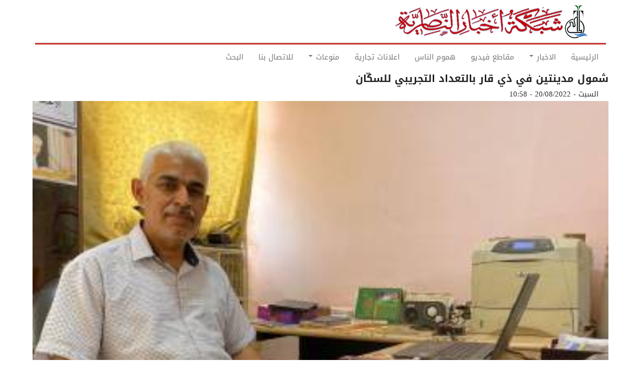

--- FILE ---
content_type: text/html; charset=UTF-8
request_url: https://ar.nasiriyah.org/post/21785
body_size: 6527
content:
<!DOCTYPE html>
<html  lang="ar" dir="rtl" prefix="content: http://purl.org/rss/1.0/modules/content/  dc: http://purl.org/dc/terms/  foaf: http://xmlns.com/foaf/0.1/  og: http://ogp.me/ns#  rdfs: http://www.w3.org/2000/01/rdf-schema#  schema: http://schema.org/  sioc: http://rdfs.org/sioc/ns#  sioct: http://rdfs.org/sioc/types#  skos: http://www.w3.org/2004/02/skos/core#  xsd: http://www.w3.org/2001/XMLSchema# ">
  <head>
    <meta charset="utf-8" />
<noscript><style>form.antibot * :not(.antibot-message) { display: none !important; }</style>
</noscript><meta property="fb:app_id" />
<script async src="https://www.googletagmanager.com/gtag/js?id=UA-905446-3"></script>
<script>window.dataLayer = window.dataLayer || [];function gtag(){dataLayer.push(arguments)};gtag("js", new Date());gtag("config", "UA-905446-3", {"groups":"default","anonymize_ip":true});</script>
<meta name="geo.placename" content="شبكة اخبار الناصرية" />
<meta name="geo.position" content="31.1042, 46.3625" />
<meta name="geo.region" content="IQ" />
<meta name="icbm" content="31.1042, 46.3625" />
<meta http-equiv="content-language" content="ar" />
<meta name="robots" content="index, follow" />
<meta name="news_keywords" content="الناصرية,العراق,ذي قار,بغداد,الجبايش,الشطرة,الغراف,الاهوار,الرفاعي,قلعة سكر,الفجر,سوق الشيوخ,العكيكة,الطار,كرمة بني سعيد,الفهود,الحمار,اخبار,ناصريه,ذي قار" />
<link rel="image_src" href="https://ar.nasiriyah.org/sites/default/files/logo9.png" />
<meta name="rights" content="الموقع خاضع لحقوق الملكية الفكرية" />
<meta name="description" content="شبكة أخبار الناصرية:
قال معاون مدير إحصاء ذي قار ان الجهاز المركزي للاحصاء حدَّد مدينتين في المحافظة لشمولهما بالاحصاء التجريبي.
وذكر حمودي لازم لشبكة أخبار الناصرية ان تشرين الاول من العام الحالي سيشهد اجراء عملية التعداد التجريبي للسكان في عدد من المدن العراقية.
واضاف، انه تم اختيار قضاء سوق الشيوخ وناحية الفضلية لإجراء عملية التعداد بعد اختيار محلات حضرية وريفية باستخدام الاستمارة الالكترونية.
ولفت ان كوادر دائرة الاحصاء تم تهيئتها لغرض التدريب استعداداً للتعداد.
انتهى." />
<meta name="abstract" content="موقع يهتم بنشر اخبار محافظة ذي قار ومدن الناصرية الاخرى" />
<meta name="keywords" content="الناصرية، سوق الشيوخ، الفضلية، العكيكة، الطار، الطار، كرمة بني سعيد، الفهود، الحمار، المنار، الجبايش، الاصلاح، سيد دخيل، الشطرة، الغراف، الدواية، النصر، الرفاعي، القلعة، الفجر، ميسلون، اهوار، اخبار، زقورة، اور" />
<meta property="og:url" content="http://ar.nasiriyah.org/post/21785" />
<meta property="og:title" content="شمول مدينتين في ذي قار بالتعداد التجريبي للسكّان" />
<meta property="og:description" content="شبكة أخبار الناصرية:
قال معاون مدير إحصاء ذي قار ان الجهاز المركزي للاحصاء حدَّد مدينتين في المحافظة لشمولهما بالاحصاء التجريبي.
وذكر حمودي لازم لشبكة أخبار الناصرية ان تشرين الاول من العام الحالي سيشهد اجراء عملية التعداد التجريبي للسكان في عدد من المدن العراقية.
واضاف، انه تم اختيار قضاء سوق الشيوخ وناحية الفضلية لإجراء عملية التعداد بعد اختيار محلات حضرية وريفية باستخدام الاستمارة الالكترونية.
ولفت ان كوادر دائرة الاحصاء تم تهيئتها لغرض التدريب استعداداً للتعداد.
انتهى." />
<meta property="og:image" content="http://ar.nasiriyah.org/sites/default/files/2022-08/C4C81EC3-AD15-4B93-B2AA-836CBC458A97_0.jpeg" />
<meta name="Generator" content="Drupal 8 (https://www.drupal.org)" />
<meta name="MobileOptimized" content="width" />
<meta name="HandheldFriendly" content="true" />
<meta name="viewport" content="width=device-width, initial-scale=1.0" />
<script type="application/ld+json">{
    "@context": "https://schema.org",
    "@graph": [
        {
            "@type": "Article",
            "headline": "شمول مدينتين في ذي قار بالتعداد التجريبي للسكّان",
            "name": "شمول مدينتين في ذي قار بالتعداد التجريبي للسكّان",
            "about": "الناصرية، سوق الشيوخ، الفضلية، العكيكة، الطار، الطار، كرمة بني سعيد، الفهود، الحمار، المنار، الجبايش، الاصلاح، سيد دخيل، الشطرة، الغراف، الدواية، النصر، الرفاعي، القلعة، الفجر، ميسلون، اهوار، اخبار، زقورة، اور",
            "description": "اخر اخبار مدينة الناصرية",
            "image": {
                "@type": "ImageObject",
                "representativeOfPage": "True",
                "url": "http://ar.nasiriyah.org/sites/default/files/2022-08/C4C81EC3-AD15-4B93-B2AA-836CBC458A97_0.jpeg",
                "width": "350",
                "height": "250"
            },
            "datePublished": "السبت - 20/08/2022 - 10:58",
            "dateModified": "السبت - 20/08/2022 - 10:59",
            "isAccessibleForFree": "True"
        }
    ]
}</script>
<link rel="shortcut icon" href="/sites/default/files/favicon.ico" type="image/vnd.microsoft.icon" />
<link rel="canonical" href="http://ar.nasiriyah.org/post/21785" />
<link rel="shortlink" href="http://ar.nasiriyah.org/node/21785" />
<link rel="revision" href="http://ar.nasiriyah.org/post/21785" />

    <title>شمول مدينتين في ذي قار بالتعداد التجريبي للسكّان | شبكة اخبار الناصرية</title>
	
	<!-- Fontawesome -->
	<link href="https://maxcdn.bootstrapcdn.com/font-awesome/4.2.0/css/font-awesome.min.css" rel="stylesheet" type="text/css">
	<link href="https://fonts.googleapis.com/css?family=Open+Sans" rel="stylesheet">
	<link href='https://fonts.googleapis.com/css?family=Open+Sans+Condensed:700,300,300italic' rel='stylesheet' type='text/css' />
	
    <link rel="stylesheet" media="all" href="/sites/default/files/css/css_L8E8zdRVqGfRIaj4qZUeGrFiocUH7O28Bv3PQjQ8Zuw.css" />
<link rel="stylesheet" media="all" href="//cdn.jsdelivr.net/npm/bootstrap@3.4.1/dist/css/bootstrap.min.css" integrity="sha256-bZLfwXAP04zRMK2BjiO8iu9pf4FbLqX6zitd+tIvLhE=" crossorigin="anonymous" />
<link rel="stylesheet" media="all" href="//cdn.jsdelivr.net/npm/@unicorn-fail/drupal-bootstrap-styles@0.0.2/dist/3.4.0/8.x-3.x/drupal-bootstrap.min.css" integrity="sha512-tGFFYdzcicBwsd5EPO92iUIytu9UkQR3tLMbORL9sfi/WswiHkA1O3ri9yHW+5dXk18Rd+pluMeDBrPKSwNCvw==" crossorigin="anonymous" />
<link rel="stylesheet" media="all" href="/sites/default/files/css/css_Fv4yieSxrHUh0GnpqOwoC4m50mX6deERbJ84FdcebJE.css" />
<link rel="stylesheet" media="all" href="/sites/default/files/css/css_GtBQbrBAZ7xGvPHClPHdtTEdL0ntf5ex6oql2IVYqwo.css" />

    
<!--[if lte IE 8]>
<script src="/sites/default/files/js/js_uV9dxPFjKROZXMGQA0Mpfb2f9_H0d0E7wrqSZxWRhs8.js"></script>
<![endif]-->
<script src="//use.fontawesome.com/releases/v5.13.1/js/all.js" defer crossorigin="anonymous"></script>
<script src="//use.fontawesome.com/releases/v5.13.1/js/v4-shims.js" defer crossorigin="anonymous"></script>


  

  </head>
  <body class="path-not-frontpage path-node page-node-type-article has-glyphicons">
    <a href="#main-content" class="visually-hidden focusable skip-link">
      Skip to main content
    </a>
    <div id="sitewide-alert"></div>
      <div class="dialog-off-canvas-main-canvas" data-off-canvas-main-canvas>
    

<div id="header-navbar-wrapper" class="header-navbar-wrapper">
          <header class="navbar navbar-default container" id="navbar" role="banner">
      	  <div class="row">
      <div class="navbar-header col-sm-12">
          <div class="region region-navigation">
    <div class="site-branding">
      <a class="logo navbar-btn pull-left" href="/" title="الرئيسية" rel="home">
      <img src="/sites/default/files/logo9.png" alt="الرئيسية" />
    </a>
      </div>

  </div>

                          <button type="button" style="width: 55px;margin-top:25px;display:none" class="navbar-toggle" data-toggle="collapse" data-target="#navbar-collapse">
			<span class="menu-text"><i class="fa fa-bars" aria-hidden="true"></i>
 </span>
          </button>
              </div>
	  </div>

            	  	<div class="row">
        <div id="navbar-collapse" class="navbar-collapse collapse col-sm-12">
            <div class="region region-navigation-collapsible">
    <nav role="navigation" aria-labelledby="block-mainnavigation-menu" id="block-mainnavigation">
            <h2 class="sr-only" id="block-mainnavigation-menu">Main navigation</h2>

      
      <ul class="menu menu--main nav navbar-nav">
                      <li class="first">
                                        <a href="/" data-drupal-link-system-path="&lt;front&gt;">الرئيسية</a>
              </li>
                      <li class="expanded dropdown">
                                                                    <a href="" class="dropdown-toggle" data-toggle="dropdown">الاخبار <span class="caret"></span></a>
                        <ul class="dropdown-menu">
                      <li class="first">
                                        <a href="/nasiriyah" data-drupal-link-system-path="taxonomy/term/80">اخبار الناصرية</a>
              </li>
                      <li>
                                        <a href="/iraq" data-drupal-link-system-path="taxonomy/term/79">اخبار العراق</a>
              </li>
                      <li class="last">
                                        <a href="/sport" data-drupal-link-system-path="taxonomy/term/81">الاخبار الرياضية</a>
              </li>
        </ul>
  
              </li>
                      <li>
                                        <a href="https://ar.nasiriyah.org/video">مقاطع فيديو</a>
              </li>
                      <li>
                                        <a href="/people" data-drupal-link-system-path="taxonomy/term/84">هموم الناس</a>
              </li>
                      <li>
                                        <a href="https://ar.nasiriyah.org/advertisment">اعلانات تجارية</a>
              </li>
                      <li class="expanded dropdown">
                                                                    <a href="https://ar.nasiriyah.org" class="dropdown-toggle" data-toggle="dropdown">منوعات <span class="caret"></span></a>
                        <ul class="dropdown-menu">
                      <li class="first">
                                        <a href="/video" data-drupal-link-system-path="video">اذاعة وتلفزيون الناصرية</a>
              </li>
                      <li>
                                        <a href="/technology" data-drupal-link-system-path="taxonomy/term/83">غرائب وتكنولوجيا</a>
              </li>
                      <li>
                                        <a href="https://ar.nasiriyah.org/taxonomy/term/78">حظك والابراج</a>
              </li>
                      <li>
                                        <a href="https://www.facebook.com/nasiriyah/">فيسبوك</a>
              </li>
                      <li>
                                        <a href="https://ar.nasiriyah.org/taxonomy/term/2032">تقارير مصور</a>
              </li>
                      <li>
                                        <a href="http://ar.nasiriyah.org/social">سوشيال</a>
              </li>
                      <li class="last">
                                        <a href="https://ar.nasiriyah.org/article">مقالات</a>
              </li>
        </ul>
  
              </li>
                      <li>
                                        <a href="/contact" data-drupal-link-system-path="webform/contact">للاتصال بنا</a>
              </li>
                      <li class="last">
                                        <a href="/search" data-drupal-link-system-path="search">البحث</a>
              </li>
        </ul>
  

  </nav>

  </div>

        </div>
		</div>
                </header>
  </div>
 



<script>
	
	
	var TxtType = function(el, toRotate, period,href) {
        this.toRotate = toRotate;
        this.el = el;
        this.loopNum = 0;
        this.period = parseInt(period, 10) || 2000;
        this.txt = '';
		this.href =href;
        this.tick();
        this.isDeleting = false;
    };

    TxtType.prototype.tick = function() {
        var i = this.loopNum % this.toRotate.length;
        var fullTxt = this.toRotate[i];
var src=  this.href[i];
        if (this.isDeleting) {
        this.txt = '';
        } else {
        this.txt = fullTxt.substring(0, this.txt.length + 1);
        }
			jQuery(this.el).attr('href',src);
        this.el.innerHTML = '<span class="wrap">'+this.txt+'</span>';

        var that = this;
        var delta = 150 - Math.random() * 100;

        if (this.isDeleting) { delta /= 2; }

        if (!this.isDeleting && this.txt === fullTxt) {
        delta = this.period;
        this.isDeleting = true;
        } else if (this.isDeleting && this.txt === '') {
        this.isDeleting = false;
        this.loopNum++;
        delta = 400;
        }
         setTimeout(function() {
        that.tick();
        }, delta);
    };

    window.onload = function() {
	var data =[];var href =[];
	 jQuery(".display-top-news").find(".field-content").each(function(){
  	href.push(jQuery(this).find('a').attr("href"));
	data.push(jQuery(this).find('a').html());
 	}) ;
 console.log(data);

	 jQuery(".display-top-news").find(".field-content").hide();
 jQuery(".display-top-news").find(".field-content:first").show();
	 jQuery(".display-top-news").find(".field-content:first").html('<p><a class="typewrite" data-period="8000" data-type="[\'HI\', \'hello" ]" href=""> <span class="wrap"></span></a></p>');
 jQuery(".display-top-news").show();
 
	 var elements = document.getElementsByClassName('typewrite');
        for (var i=0; i<elements.length; i++) {
            var toRotate = data;
            var period = elements[i].getAttribute('data-period');
            if (toRotate) {
              new TxtType(elements[i], toRotate, period,href);
            }
        }
        // INJECT CSS
        var css = document.createElement("style");
        css.type = "text/css";
        css.innerHTML = ".typewrite > .wrap { border-right: 0.08em solid #fff}";
        document.body.appendChild(css); 
 if ( jQuery(window).width() < 767) {      

 jQuery(".site-branding").append(jQuery(".navbar-toggle"));
 jQuery(".site-branding").append(jQuery("#navbar-collapse"));
 jQuery(".navbar-toggle").show();
}
    };
    
	
</script>

  <div role="main" id="main-container" class="main-container container js-quickedit-main-content">
	
	<div class="row">
            
                  <section class="col-md-12">

                
                
        						
                
                                      
                  
                          <a id="main-content"></a>
            <div class="region region-content">
    <div data-drupal-messages-fallback class="hidden"></div>    <h1 class="page-header"><span property="schema:name">شمول مدينتين في ذي قار بالتعداد التجريبي للسكّان</span>
</h1>

  <article data-history-node-id="21785" role="article" about="/post/21785" typeof="schema:Article" class="node node--type-article article is-promoted is-sticky full clearfix">

  
      <span property="schema:name" content="شمول مدينتين في ذي قار بالتعداد التجريبي للسكّان" class="hidden"></span>
  <span property="schema:interactionCount" content="UserComments:0" class="hidden"></span>


      <footer>
      <article typeof="schema:Person" about="/enn/user/5">
  </article>

      <div class="author header-info">
	    <div class="article-create-date">
          <span property="schema:dateCreated" content="2022-08-20T07:58:06+00:00">السبت - 20/08/2022 - 10:58</span>
		</div>


          <span property="schema:dateCreated" content="2022-08-20T07:58:06+00:00" class="hidden"></span>

      </div>
    </footer>
    <div class="content">
    
            <div class="field field--name-field-image field--type-image field--label-hidden field--item">  <img property="schema:image" src="/sites/default/files/styles/slideshow_small/public/2022-08/C4C81EC3-AD15-4B93-B2AA-836CBC458A97_0.jpeg?itok=-HDZxlOj" width="350" height="250" alt="شمول مدينتين في ذي قار بالتعداد التجريبي للسكّان" typeof="foaf:Image" class="img-responsive" />


</div>
      
            <div property="schema:text" class="field field--name-body field--type-text-with-summary field--label-hidden field--item"><p>شبكة أخبار الناصرية:<br />
قال معاون مدير إحصاء ذي قار ان الجهاز المركزي للاحصاء حدَّد مدينتين في المحافظة لشمولهما بالاحصاء التجريبي.<br />
وذكر حمودي لازم لشبكة أخبار الناصرية ان تشرين الاول من العام الحالي سيشهد اجراء عملية التعداد التجريبي للسكان في عدد من المدن العراقية.<br />
واضاف، انه تم اختيار قضاء سوق الشيوخ وناحية الفضلية لإجراء عملية التعداد بعد اختيار محلات حضرية وريفية باستخدام الاستمارة الالكترونية.<br />
ولفت ان كوادر دائرة الاحصاء تم تهيئتها لغرض التدريب استعداداً للتعداد.<br />
انتهى.</p></div>
      
  </div>
</article>


  </div>

              </section>

                </div>
  </div>

      <footer class="footer container" role="contentinfo">
      <div class="footer-inner">
            <div class="region region-footer">
     
<section id="block-new-copyright" class="block block-block-content block-block-content52a39570-fd59-40e7-a3a3-3bdfe8d1a594 clearfix">
<div class="block-inner">
  
    

      
            <div class="field field--name-body field--type-text-with-summary field--label-hidden field--item"><table height="100%" width="100%">
	<tbody>
		<tr>
			<th bgcolor="#A72421" class="text-align-left" height="30" scope="col" style="color: #FFFFFF; font-size: 12px; text-align: center; width=">
			<p><a href="http://nasiriyah.info"><strong><em>Designed by Experts Company ©2019</em></strong></a></p>
			</th>
		</tr>
	</tbody>
</table>
</div>
      
  </div>
</section>


  </div>

	  </div>
    </footer>
  
  </div>

    
    <script type="application/json" data-drupal-selector="drupal-settings-json">{"path":{"baseUrl":"\/","scriptPath":null,"pathPrefix":"","currentPath":"node\/21785","currentPathIsAdmin":false,"isFront":false,"currentLanguage":"ar"},"pluralDelimiter":"\u0003","suppressDeprecationErrors":true,"google_analytics":{"account":"UA-905446-3","trackOutbound":true,"trackMailto":true,"trackDownload":true,"trackDownloadExtensions":"7z|aac|arc|arj|asf|asx|avi|bin|csv|doc(x|m)?|dot(x|m)?|exe|flv|gif|gz|gzip|hqx|jar|jpe?g|js|mp(2|3|4|e?g)|mov(ie)?|msi|msp|pdf|phps|png|ppt(x|m)?|pot(x|m)?|pps(x|m)?|ppam|sld(x|m)?|thmx|qtm?|ra(m|r)?|sea|sit|tar|tgz|torrent|txt|wav|wma|wmv|wpd|xls(x|m|b)?|xlt(x|m)|xlam|xml|z|zip","trackDomainMode":1},"bootstrap":{"forms_has_error_value_toggle":1,"modal_animation":1,"modal_backdrop":"true","modal_focus_input":1,"modal_keyboard":1,"modal_select_text":1,"modal_show":1,"modal_size":"","popover_enabled":1,"popover_animation":1,"popover_auto_close":1,"popover_container":"body","popover_content":"","popover_delay":"0","popover_html":0,"popover_placement":"right","popover_selector":"","popover_title":"","popover_trigger":"click","tooltip_enabled":1,"tooltip_animation":1,"tooltip_container":"body","tooltip_delay":"0","tooltip_html":0,"tooltip_placement":"auto left","tooltip_selector":"","tooltip_trigger":"hover"},"dexp_block_settings":{"disbale_animation_mobile":false,"disbale_animation":false,"animation_once":false},"statistics":{"data":{"nid":"21785"},"url":"\/core\/modules\/statistics\/statistics.php"},"sitewideAlert":{"refreshInterval":900000,"automaticRefresh":true},"user":{"uid":0,"permissionsHash":"d30ac622d93fe4e961750ba1b3066c59f8398f767e4c7261e72b26f45468754f"}}</script>
<script src="//ajax.googleapis.com/ajax/libs/jquery/3.2.1/jquery.min.js"></script>
<script src="/sites/default/files/js/js_rbU1BYtSk--_5voshXU4JKKAmkFKn2lPRsxx69sCC0w.js"></script>
<script src="/sites/default/files/js/js_Ym-GS_L9zE5GU3n6VxsDUZDE_pzGLg9qUt27BkxMWiw.js"></script>
<script src="//cdn.jsdelivr.net/npm/bootstrap@3.4.1/dist/js/bootstrap.min.js" integrity="sha256-nuL8/2cJ5NDSSwnKD8VqreErSWHtnEP9E7AySL+1ev4=" crossorigin="anonymous"></script>
<script src="/sites/default/files/js/js_e9ie5dp1XQ_mn0cwQ3FE7K8iR74yIfmhXrzAeVhy6nA.js"></script>
<script src="/sites/default/files/js/js_Af_GPfevFSu-xazTManaWUj32ygzOK79MECuRKNhoLA.js"></script>
<script src="//cdnjs.cloudflare.com/polyfill/v3/polyfill.min.js?features=fetch"></script>
<script src="//unpkg.com/react@16.12.0/umd/react.production.min.js"></script>
<script src="//unpkg.com/react-dom@16.12.0/umd/react-dom.production.min.js"></script>
<script src="/sites/default/files/js/js_N-kOUhhXK7deYS26rN2qKLUBZnLAmtg4oTGDz4gXjec.js"></script>

	<div id="fb-root"></div>
<script async defer crossorigin="anonymous" src="https://connect.facebook.net/en_GB/sdk.js#xfbml=1&version=v4.0&appId=1459027511060725&autoLogAppEvents=1"></script>
  </body>
</html>


--- FILE ---
content_type: text/css
request_url: https://ar.nasiriyah.org/sites/default/files/css/css_Fv4yieSxrHUh0GnpqOwoC4m50mX6deERbJ84FdcebJE.css
body_size: 15522
content:
@import url(https://fonts.googleapis.com/earlyaccess/droidarabickufi.css);@import url(https://fonts.googleapis.com/css?family=Droid+Sans);body{margin:0;padding:0;font-size:15px;line-height:1.846;font-family:'Droid Arabic Kufi';background:white}a,a:link,a:visited{color:#b70000;text-decoration:none}a:focus,a:hover,a:active{color:#b70000}h1{font-size:20px;margin-bottom:1em;line-height:1.333;font-weight:bold}h2{font-size:1.6em;margin-bottom:1.3333em;line-height:1.3333;font-weight:bold}h3{font-size:11px;margin-bottom:1.477em;line-height:1.477;font-weight:bold;color:#fff}h4{font-size:1.2em;margin-bottom:1.64em;line-height:1.64}h5{font-weight:bold}h5,h6{font-size:1em;margin-bottom:1.5em;line-height:1.5}h6.site-slogan{font-size:1em;text-align:center}h1,h2,h3,h4,h5,h6{font-family:'Droid Arabic Kufi'}h1.page-header{color:#222;font-weight:bold;line-height:1.3333;margin-bottom:0;padding:0;border-bottom:1px solid #ddd}p,address,pre,table{margin-bottom:1.846em}ul,ol{margin:10px 0 10px 20px}article.node ul,article.node ol{margin:0 0 1.846em 60px}pre,div.code{border-left:5px solid #b70000;background:#eee;color:#000;padding:.2em 10px}.highlight{background:#b70000;color:#fff}blockquote{padding-left:60px;background:url(/sites/default/themes/quatro/css/../images/blockquote.png) 0 0 no-repeat}.typo-label{font-size:1.4em;margin-bottom:1.333em;line-height:1.333;padding:0 10px;color:#b70000;background:#dcdace;border:0 solid #b70000}.btn{border-radius:0;padding:.7em 1.5em;font-weight:bold}img{max-width:100%}.header-navbar-wrapper{background-color:#b70000}.navbar-default{background:none;border:0;margin-bottom:0}.navbar-header{background:url(/sites/default/themes/quatro/css/../images/mainmenu-border.png) 0 100% repeat-x}.zone-submenu-wrapper{background-color:#9e0000;display:none}.header-wrapper{background:#fff;padding-top:40px;padding-bottom:10px}.main-container{background:white;padding-top:40px;padding-bottom:20px}.footer{background:none;border:0;padding-top:0;padding-bottom:0;margin-top:10px}.footer-inner{background:#fff;border:0;padding:15px;overflow:hidden}.blockFloat-processed{margin-left:-1px}#region-sidebar-second{margin-left:0;margin-right:0;padding-left:10px;padding-right:10px}#skip-link a,#skip-link a:visited{display:block;width:100%;padding:2px 0 3px 0;text-align:center;background-color:#666;color:#fff}.site-branding{float:left;margin:20px 0;width:100%;text-align:center}a.logo{text-align:center;width:100%}.navbar-header .navbar-text{clear:left;color:#000;padding-left:0;padding-right:0;font-family:'Droid Arabic Kufi';font-size:15px;margin:0 0 10px;float:none}h1#site-name,div#site-name{margin:0;font-size:1.4em;line-height:1.3333}.breadcrumb{padding-bottom:1.846em;display:none}h2.node-title,h2.block-title,h2.title,h2.comment-form,h3.title{margin:0}h1.title{color:#222;font-weight:bold;margin-bottom:1em;font-size:180%;line-height:1.3333;font-family:'Droid Arabic Kufi';padding:10px 0 0}table.no-border{margin:0}table.no-border tr,table.no-border td{border:0;background:none}tr:hover td,tr.even:hover td.active,tr.odd:hover td.active{background:none}tr.odd{background-color:#fff !important}th,tr.even{background-color:#c5c2c2 !important}th{font-family:'Droid Arabic Kufi';font-size:110%;text-transform:uppercase}div.messages{margin:1.846em 0}div.messages ul{margin-top:0;margin-bottom:0}ul.links.inline{display:block}ul.links li{padding:0 1em 0 0}li.comment-add a,li.comment-add a.active{float:right}li.comment_forbidden{float:right}.pagination>li:first-child>a,.pagination>li:first-child>span{margin-right:4px;border-radius:0;-moz-border-radius:0;-webkit-border-radius:0}.pagination>li>a,.pagination>li>span{margin:0 4px;color:#b70000}.pagination>li:last-child>a,.pagination>li:last-child>span{margin-left:4px;border-radius:0;-moz-border-radius:0;-webkit-border-radius:0}.pagination>.active>a,.pagination>.active>span,.pagination>.active>a:hover,.pagination>.active>span:hover,.pagination>.active>a:focus,.pagination>.active>span:focus{background-color:#b70000;border-color:#b70000}.feed-link img{padding:0 0 5px 5px}.tabs--primary{margin-bottom:20px}li a.active{color:#b70000}#navigation ul.links,#navigation .content ul{margin:0;padding:0;text-align:left}#navigation ul.links li,#navigation .content li{float:left;padding:0 10px 0 0;list-style-type:none;list-style-image:none}#block-system-navigation ul{margin:10px 0 10px 20px}.zone-menu .block{margin:0}ul#main-menu,.zone-menu ul.menu{margin:0;padding:10px 0 10px 0;width:100%;float:left}ul#main-menu li,.zone-menu ul.menu li{display:inline;margin:0;padding:0;list-style:none}ul#main-menu li a,.zone-menu ul.menu li a{display:inline-block;padding:7px 20px;font-weight:bold;text-transform:uppercase;color:#fff;font-family:'Droid Arabic Kufi'}ul#main-menu li a:hover,ul#main-menu li a.active:hover,ul#main-menu li a.active,.zone-menu ul.menu li a:hover,.zone-menu ul.menu li a.active:hover,.zone-menu ul.menu li a.active,.zone-menu ul.menu li.active-trail a{background:url(/sites/default/themes/quatro/css/../images/submenu-bg.png) 0 0 repeat}.zone-menu .block-nice-menus{margin-bottom:20px}.navbar-collapse{padding:0;width:100%;border:0}.navbar-default .navbar-toggle{border-color:#fff}.navbar-default .navbar-toggle .icon-bar{background:#fff}#block-quatro-main-menu ul.menu{margin:0;padding:0;text-align:center;width:100%;background:none}ul.nice-menu,ul.nice-menu ul{z-index:15}ul.nice-menu-down li.menuparent{background:none}ul.nice-menu-down li.menuparent:hover{background:none}#block-quatro-main-menu ul.menu li{display:inline-block;list-style:none;margin:0;padding:0;background:none;border:0;z-index:1;float:none}#block-quatro-main-menu ul.menu li.first{background:none}#block-quatro-main-menu ul.menu li.menu-path-nolink span,#block-quatro-main-menu ul.menu li a{display:inline-block;color:#733e30;padding:15px;font-weight:bold;text-transform:uppercase;font-size:120%;font-family:'Droid Arabic Kufi'}#block-quatro-main-menu ul.menu li.over{background:none}#block-quatro-main-menu ul.menu li:hover a,#block-quatro-main-menu ul.menu li.active a,#block-quatro-main-menu ul.menu li.active-trail a,#block-quatro-main-menu ul.menu li a.active,#block-quatro-main-menu ul.menu li a.is-active,#block-quatro-main-menu ul.menu li a:hover,#block-quatro-main-menu ul.menu li.open a{color:#fff;background-color:#9e0000}#block-quatro-main-menu ul.menu ul{border:0;background-color:#9e0000;z-index:9999;text-align:right}#block-quatro-main-menu ul.menu ul ul{top:0}#block-quatro-main-menu ul.menu li li,#block-quatro-main-menu ul.menu li.open li{background:url(/sites/default/themes/quatro/css/../images/mainmenu-border.png) 0 0 repeat-x;border:0;padding:2px 0 0;width:100%}#block-quatro-main-menu ul.menu li li:hover a,#block-quatro-main-menu ul.menu li li a,#block-quatro-main-menu ul.menu li.active li a,#block-quatro-main-menu ul.menu li.open li a,#block-quatro-main-menu ul.menu li li li a,#block-quatro-main-menu ul.menu li.active li.active li a,#block-quatro-main-menu ul.menu li.open li.open li a{padding:13px 20px;display:block;color:#fff;font-size:100%;margin-bottom:0;background:none;text-transform:none;-moz-box-shadow:none;-webkit-box-shadow:none;box-shadow:none;border-radius:0;-moz-border-radius:0;-webkit-border-radius:0}#block-quatro-main-menu ul.menu li li.open a:hover,#block-quatro-main-menu ul.menu li li.open a.active,#block-quatro-main-menu ul.menu li:hover li a:hover,#block-quatro-main-menu ul.menu li:hover li a.active,#block-quatro-main-menu ul.menu li.open li a:hover,#block-quatro-main-menu ul.menu li.open li a.active,#block-quatro-main-menu ul.menu li.open li.open a,#block-quatro-main-menu ul.menu li.active li a:hover,#block-quatro-main-menu ul.menu li.active li a.active,#block-quatro-main-menu ul.menu li.active li.active a,#block-quatro-main-menu ul.menu li:hover li:hover li a:hover,#block-quatro-main-menu ul.menu li.open li.open li a:hover,#block-quatro-main-menu ul.menu li.open li.open li a.active,#block-quatro-main-menu ul.menu li.active li.active li.active a:hover,#block-quatro-main-menu ul.menu li.active li.active li.active a.active{background:#9e0000 url(/sites/default/themes/quatro/css/../images/mainmenu-active.png);color:#fff;margin-bottom:0}@media only screen and (max-width:767px){a.logo img{width:auto;max-width:100%;float:left}a.logo{width:80%}#block-quatro-main-menu ul.menu li{width:100%;text-align:left;background:url(/sites/default/themes/quatro/css/../images/mainmenu-border.png) 0 0 repeat-x}#block-quatro-main-menu ul.menu li a{display:block}.navbar-toggle{float:left;margin-top:15px;margin:0 0 2px;font-size:16px;text-align:center}.navbar-toggle{background:#9e0000 url(/sites/default/themes/quatro/css/../images/mainmenu-active.png);background-color:#9e0000}.navbar-default .navbar-toggle:hover,.navbar-default .navbar-toggle:focus{background:#9e0000 url(/sites/default/themes/quatro/css/../images/mainmenu-active.png);border-color:#9e0000}}@media only screen and (min-width:768px){#block-quatro-main-menu ul.menu li.expanded.dropdown:hover ul.dropdown-menu{display:block}#block-quatro-main-menu ul.menu li:last-child{float:right;background-color:#9e0000}#block-quatro-main-menu ul.menu li a.menu-path-search:hover,#block-quatro-main-menu ul.menu li a.menu-path-search.active-trail,#block-quatro-main-menu ul.menu li a.menu-path-search{background:url(/sites/default/themes/quatro/css/../images/search_icon_16.png) center center no-repeat;background-color:#733e30;text-indent:100px;width:50px;height:48px;overflow:hidden;float:right;padding:0}}.zone-branding .block-system-user-menu{display:none}.block-system-user-menu{float:right;width:100%}.block-system-user-menu ul.menu{float:right;width:100%;margin:0;padding:0;text-align:center}.block-system-user-menu ul.menu li{display:inline-block;margin:0;padding:0;list-style:none}.block-system-user-menu ul.menu a{float:left;margin:0;padding:0 10px;line-height:1;border-right:1px solid #e1c0c0;color:#e1c0c0}.block-system-user-menu ul li.last a{border:0}.block-system-user-menu ul.menu a:hover,.block-system-user-menu ul.menu a.active{color:#fff}#block-quatro-footer{width:100%;margin-bottom:10px;border-bottom:2px solid #b70000;padding-top:15px;padding-bottom:10px}#block-quatro-footer ul.menu{margin:0;padding:0;text-align:center}#block-quatro-footer ul.menu li{margin:0;padding:0;list-style:none;display:inline-block}#block-quatro-footer ul.menu li a{display:block;padding:0 10px;color:#333}#block-quatro-footer ul.menu li a:hover,#block-quatro-footer ul.menu li a.active{color:#b70000}#block-quatro-footer ul.menu li.last a{border:0}.node-unpublished div.unpublished,.comment-unpublished div.unpublished{height:0;overflow:visible;color:#d8d8d8;font-size:75px;line-height:1;font-family:'Droid Arabic Kufi';font-weight:bold;text-transform:uppercase;text-align:center;word-wrap:break-word}.node--type-article{margin-bottom:20px}.node .submitted{color:#666;font-size:90%;padding-bottom:20px}body.page-node .node .field-name-field-intro{font-weight:bold;margin-top:20px}.node ul.links{margin-left:0}.service-links ul.links{float:left;margin:0;padding:0}.service-links ul.links li{list-style:none;float:left;padding-right:20px}#edit-field-related-news{width:100%}#edit-field-intro{clear:left}.field--name-field-tags .field__items .field--item{display:inline-block;padding-left:10px}.comments{margin-top:30px}article.comment{border-bottom:1px solid #eee;padding:20px;overflow:hidden}h3.comment_title{margin-top:0;margin-bottom:10px;font-size:18px}h3.comment_title a{color:#333;text-transform:uppercase}.comment-author-picture{text-align:center;margin-bottom:-300px;padding-bottom:300px;position:relative;z-index:2;margin-top:20px}.comment-author-picture:before{background:#ddd none repeat scroll 0 0;content:"";height:600px;left:50%;margin-left:-1px;position:absolute;top:0;width:1px;z-index:-1}.comment-author-picture .field--name-user-picture{margin-bottom:10px;text-align:center;width:80px}.comment-author-picture .field--name-user-picture img{width:80px;height:80px;-webkit-border-radius:40px;-moz-border-radius:40px;border-radius:40px}.comment__meta{padding-bottom:10px;color:#999}.comment__permalink{display:none}.comment__content nav{text-align:right}h2.comment-form__title{padding:0 20px}form#comment-form{margin:0 20px}.page-topic-trending h1.title{display:none}.page-topic-trending .region-content-inner{background:#fff}.page-new-stories h1.title{display:none}.page-new-stories .region-content-inner{padding:0 !important;background:url(/sites/default/themes/quatro/css/../images/body-bg.jpg) !important}body.path-not-frontpage.page-new-stories .main-container .block-inner{padding:20px}.page-new-stories .main-container #block-system-main .block-inner{background:none repeat scroll 0 0 #fff;overflow:hidden;padding:0 !important}.view-article-slider-large .slide__content{position:relative}.view-article-slider-large .slide__caption{background:rgba(0,0,0,0.3);margin:0;padding:20px;width:100%;position:absolute;bottom:0;z-index:2;color:#fff;float:left;clear:left}.view-article-slider-large .slide__caption h2.slide__title{font-size:120%;font-weight:bold;font-family:'Droid Arabic Kufi';text-transform:uppercase;margin:0}.view-article-slider-large .slide__caption h2.slide__title a{color:#fff}.view-article-slider-large ul.slick-dots{position:absolute;right:20px;bottom:10px;z-index:3}ul.slick-dots{margin:0;padding:0;text-align:center}ul.slick-dots li{list-style:none;margin:3px;padding:0;display:inline-block;width:10px;height:10px;border-radius:50%;-moz-border-radius:50%;-webkit-border-radius:50%}ul.slick-dots li button{float:left;width:10px;height:10px;margin:0;padding:0;border-radius:50%;-moz-border-radius:50%;-webkit-border-radius:50%;background:#333;text-indent:100px;overflow:hidden}ul.slick-dots li.slick-active button{background:red}.slick__arrow button{color:rgba(0,0,0,.8);cursor:pointer;display:block;height:40px;margin:-20px 0 0;padding:0;overflow:hidden;opacity:.5;position:absolute;text-shadow:1px 1px 0 rgba(255,255,255,.3);top:50%;transition:all .3s ease 0s;width:40px;z-index:10;font-family:"fontawesome";font-size:30px;line-height:40px;background:#8a8986}.slick__arrow button:hover{opacity:1}.slick__arrow button.slick-prev{left:10px}.slick__arrow button.slick-next{right:10px}.slick__arrow button.slick-prev:before{content:"\f104"}.slick__arrow button.slick-next:before{content:"\f105"}.view-article-slideshow{float:left;width:100%}.view-article-slideshow .view-content{float:left;width:100%;margin:-10px -10px 20px;background:#666;padding:10px;position:relative}.view-article-slideshow .view-content .views-row{width:100%}.view-article-slideshow .views-field-field-image{width:100%;text-align:center;padding-bottom:10px;margin-top:5px;margin-right:10px;float:left}.view-article-slideshow .slide__title a{color:#fff;font-weight:normal}.view-article-slideshow .views-field-field-image img{width:250px;display:inline}.view-article-slideshow .views-field-title{float:left;width:100%;text-align:center}.view-article-slideshow .views-field-title a{font-size:120%;line-height:1.2;color:#fff;text-transform:uppercase}.view-article-slideshow .attachment{float:left;width:100%}.view-article-slideshow .attachment .view-content{background:none;padding:0 0 0 10px;margin:0;width:auto}.view-article-slideshow .attachment .view-content .views-row{margin:0;background:none;padding:0 0 10px;height:auto;float:left;width:100%}.view-article-slideshow .attachment .views-field-field-image{width:50px;float:right;margin-left:20px;padding:0}.view-article-slideshow .views-field-field-image:hover{opacity:.5}.view-article-slideshow .attachment .views-field-title{float:none;text-align:left;width:auto}.view-article-slideshow .attachment .views-field-title a{font-size:110%;font-weight:bold;text-transform:uppercase;color:#222}.view-article-slideshow .attachment .views-field-title a:hover{color:#b70000}.view-article-slideshow .attachment .views-field-body p{margin:0;font-size:100%;line-height:1.5;color:#666}.view-article-slider-large .flexslider{margin-bottom:0}.view-article-slider-large .views-field-title{width:100%;background:rgba(0,0,0,.6);float:left}.view-article-slider-large .views-field-title a{color:#fff;padding:20px;float:left;font-size:120%;font-family:"Open Sans Condensed",Arial,Helvetica,Verdana,sans-serif;font-weight:bold}.view-article-slider-large .flex-control-nav{bottom:13px;float:right;right:10px;width:auto;z-index:10}.block-views-article-slider-large-block{padding:0 10px;margin-bottom:40px !important}.view-list-articles .views-row{float:left;width:100%;margin-bottom:20px;padding-bottom:20px;border-bottom:1px solid #ddd}.view-list-articles .views-field-field-image .field-topic{position:absolute;top:5px;left:5px;float:left;padding:5px 10px;background:#b70000}.view-list-articles .views-field-field-image .topic-1{background:#fc0}.view-list-articles .views-field-field-image .topic-2{background:#0f6}.view-list-articles .views-field-field-image .topic-3{background:#f30}.view-list-articles .views-field-field-image .topic-4{background:#1db6b6}.view-list-articles .views-field-field-image .topic-5{background:#96c}.view-list-articles .views-field-field-image .topic-6{background:#f06}.view-list-articles .views-field-field-image .field-topic a{color:#fff}.view-list-articles .views-field-field-image{float:left;margin:0 0 10px;width:100%;position:relative}.view-list-articles .views-field-field-image img{margin:0;width:auto}.view-list-articles .views-field-title{padding-bottom:10px}.view-list-articles .views-field-title a{font-size:150%;line-height:1;font-weight:bold;color:#222;font-family:"Open Sans Condensed",Arial,Helvetica,Verdana,sans-serif}.view-list-articles .views-field-title a:hover{color:#b70000}.view-list-articles .views-field-created,.view-list-articles .views-field-comment-count{color:#aaa;padding-bottom:10px;text-transform:uppercase;display:inline-block}.views-field-comment-count .field-content{position:relative;padding-left:20px;margin-left:20px}.views-field-comment-count .field-content:before{position:absolute;top:-4px;left:0;content:"\f0e6";font-family:"fontawesome";font-size:14px}.view-list-articles .views-field-view-node a{color:#999;background:none;font-weight:bold;float:none;padding:0}.view-list-articles .views-field-body{margin-bottom:15px}.region-content h2.block-title,.region-content-bottom-first h2.block-title,.region-content-bottom-second h2.block-title{margin-bottom:20px}.block-topic-news{position:relative}.block-topic-news.block-topic-news-list .view-content,.block-topic-news.block-topic-news-large .view-content,.block-topic-news .view-content{width:100%;float:left;margin:0;padding:0 0 20px 0;border-bottom:1px solid #ddd}.block-topic-news.block-topic-news-list .view-content{border-bottom:0}.block-topic-news.block-topic-news-list .view-content .views-row{float:left;width:100%}.block-topic-news.block-topic-news-list .view-content .views-row:last-child{border-bottom:0;margin:0;padding:0}.block-topic-news.block-topic-news-list .view-content .views-row.views-row-last{border:0;margin-bottom:0;padding-bottom:0}.block-topic-news .view-content .views-field-title{margin-bottom:10px}.block-topic-news .view-content .views-field-title a{font-size:110%;font-weight:bold;color:#222;line-height:1.2;text-transform:uppercase}.block-topic-news .view-content .views-field-body{margin-top:8px}.block-topic-news.block-topic-news-list .view-content .views-field-title a{font-size:110%;font-weight:bold;text-transform:none}.block-topic-news .view-content .views-field-title a:hover{color:#b70000}.block-topic-news .view-content .views-field-field-image{float:left;margin:15px 0;width:100%}.block-topic-news .view-content .views-field-field-image img{width:100%}.block-topic-news.block-topic-news-list .view-content .views-field-field-image{margin:0 20px 0 0;width:80px}.block-topic-news.block-topic-news-large .view-content .views-field-field-image{margin-top:0;width:100%}.block-topic-news .view-content .views-field-field-image:hover{opacity:.5}.block-topic-news .view-content .views-field-created,.block-topic-news .view-content .views-field-comment-count{color:#999;text-transform:uppercase;display:inline-block}.block-topic-news.block-topic-news-list .view-content .views-field-body{padding-top:10px}.block-topic-news.block-topic-news-large .attachment,.block-topic-news .attachment{width:100%;float:left;margin:15px 0 0 0}.block-topic-news .attachment .view-content{width:100%;margin:0;padding:0;border:0}.block-topic-news .attachment .views-row{padding:0 0 15px;margin:0 0 15px;border-bottom:1px solid #ddd;width:100%;float:left;clear:left}.block-topic-news .attachment .views-row:last-child{border-bottom:0;margin:0;padding:0}.block-topic-news .attachment .views-row-last{border:0;margin:0;padding:0}.block-topic-news .attachment .view-content .views-field-field-image{float:left;margin:0 20px 0 0;width:60px}.block-topic-news .attachment .view-content .views-field-title a{font-size:110%;font-weight:bold;padding:0 0 5px;text-transform:none}.block-topic-news .view-content .views-field-body p{margin:0;color:#666;line-height:1.8}.block-topic-news .attachment .view-content .views-field-body p{font-size:90%;line-height:1.5;color:#666}.block-topic-news .more-link{margin-top:10px;position:absolute;top:-59px;right:0}.block-topic-news .more-link a{color:#666;text-transform:uppercase;font-weight:normal;font-size:90%;background:url(/sites/default/themes/quatro/css/../images/view-more.png) right center no-repeat;padding-right:30px}.block-topic-news .attachment .more-link a:hover{color:#b70000}#block-views-news-blog-block-2 h2.block-title{margin-top:10px}.block.block-breaking-news{margin:0;padding:10px 0}.block-breaking-news h2.block-title{color:#b70000;border:0;width:auto;padding:0;margin:0}.block-breaking-news .content .views-row{width:100%}.block-breaking-news .content .views-field-title a{color:#666;float:left}.block-breaking-news .content .views-field-title a:hover{color:#b70000}.main .field-field-image img{float:left;clear:left;margin-right:20px;margin-top:15px}article.node--type-article.node-teaser,article.node--type-gallery.node-teaser,article.node--type-video.node-teaser{float:left;width:100%;clear:left;padding-bottom:20px;margin-bottom:20px;border-bottom:1px dashed #dcdace}article.node--type-article.node-teaser .node-title a,article.node--type-gallery.node-teaser .node-title a,article.node--type-video.node-teaser .node-title a{font-size:100%;font-weight:bold;float:left;width:100%;margin-bottom:10px;color:#000}article.node--type-article.node-teaser .node-title a:hover,article.node--type-gallery.node-teaser .node-title a:hover,article.node--type-video.node-teaser .node-title a:hover{color:#b70000}article.node--type-article.node-teaser .user-picture,article.node--type-gallery.node-teaser .user-picture,article.node--type-video.node-teaser .user-picture{width:24px}article.node--type-article.node-teaser .user-picture,article.node--type-article.node-teaser footer.submitted,article.node--type-gallery.node-teaser .user-picture,article.node--type-gallery.node-teaser footer.submitted,article.node--type-video.node-teaser .user-picture,article.node--type-video.node-teaser footer.submitted{display:inline-block}article.node--type-article.node-teaser .field-name-field-video img,article.node--type-article.node-teaser .field-name-field-images img article.node--type-article.node-teaser .field-name-field-image img{width:150px}article.node--type-article.node-teaser .field-name-field-image img:hover{opacity:.5}.views-field-service-links{float:right;width:100%;text-align:center}.views-field-service-links ul.links{margin:0;padding:0;float:left}.views-field-service-links ul.links li{margin:0;padding:0;list-style:none;float:left}.page-node-type-article h1.page-header,.page-node-type-video h1.page-header,.page-node-type-gallery h1.page-header{border-bottom:0;padding-bottom:5px}.header-info{float:left;width:100%;padding:0;margin-bottom:0;border-top:0 solid #ddd;border-bottom:0 solid #ddd}.header-info .label,.header-info .field-label{color:#666;font-size:100%;font-weight:normal;padding:0}.header-info .article-create-date,.header-info .article-author,.header-info .article-tags{float:left;padding-right:20px}.header-info i,.header-info label,.header-info .field--name-field-category,.header-info .field--name-field-category .field--label,.header-info .field--name-field-category .field--item{float:left}.header-info .field--name-field-category .field--label{font-weight:normal}.header-info i{line-height:24px;padding-right:5px}article.node--type-gallery.node-teaser ul.links,article.node--type-video.node-teaser ul.links,article.node--type-article.node-teaser ul.links{margin-bottom:0}article.node--type-gallery.node-teaser ul.links li,article.node--type-video.node-teaser ul.links li,article.node--type-article.node-teaser ul.links li{float:left;padding-right:10px;padding-top:2px}article.node--type-gallery.node-teaser ul.links li.node-readmore,article.node--type-video.node-teaser ul.links li.node-readmore,article.node--type-article.node-teaser ul.links li.node-readmore{float:right;padding-right:0;padding-top:0}article.node--type-gallery.node-teaser ul.links .field-type-taxonomy-term-reference,article.node--type-video.node-teaser ul.links .field-type-taxonomy-term-reference,article.node--type-article.node-teaser .field-type-taxonomy-term-reference{margin-bottom:10px;clear:left}article.node--type-video.node-teaser .field--name-field-video,article.node--type-gallery.node-teaser .field--name-field-images{float:right;margin:10px 0 10px 20px}article.node--type-video .field--name-field-media,article.node--type-article .field--name-field-image,article.node--type-article .field--name-field-image img{width:100%}.field--name-field-image{margin:0}article.node--type-article .field--name-body{margin-bottom:20px}article.node--type-article .field--name-field-addthis,article.node--type-video .field--name-field-addthis,article.node--type-gallery .field--name-field-addthis{float:right;text-align:right;height:20px;padding-top:3px}.field--name-field-related-news{float:right;clear:right;width:100%;margin:20px 0 20px 20px}.field--name-field-related-news .field-label{border-top:1px solid #ccc;border-bottom:1px solid #ccc;padding:5px 0;margin-bottom:5px}.field-name-field-related-news .field-item{font-weight:bold;padding:3px 0}.field-name-field-addthis-bottom{padding-top:20px}.page-node .user-picture{float:left;margin-right:10px;width:24px}.view-more-articles .views-row{float:left;width:100%;padding:7px 0}.view-more-articles .views-row .views-field-title a{font-weight:bold;color:#222;font-size:110%}.view-more-articles .views-row .views-field-title a:hover{color:#b70000}.view-more-articles .views-row .views-field-field-image{float:left;margin-right:20px;width:80px}.view-more-articles .views-row .views-field-created,.view-more-articles .views-row .views-field-comment-count{display:inline-block;color:#999;margin-top:10px}.block-author .views-row{position:relative;padding-left:100px}.block-author .views-row{padding-top:0;padding-bottom:20px}.block-author .views-field-user-picture{margin-bottom:10px;position:absolute;top:10px;left:0}.field--name-user-picture{float:right;margin-left:20px}.block-author .views-field-user-picture img{width:80px;height:80px;-webkit-border-radius:50%;-moz-border-radius:50%;border-radius:50%}.block-author .views-field-field-user-name{margin-bottom:10px}.node-author-name{margin-top:20px}.block-author .views-field-field-user-name a{color:#060607;font-size:16px;font-weight:bold;text-transform:uppercase}.path-user .field--name-field-user-name{margin-bottom:20px}.path-user #block-views-block-news-blog-block-1{margin-top:30px;float:left;overflow:hidden}.block-latest-news{position:relative}.block-latest-news .views-row{border-bottom:1px dashed #dcdace;padding-bottom:10px}.block-most-read h2.block-title{border-bottom:1px solid #ddd}.block-latest-news .views-row,.block-most-read .views-row{float:left;width:100%;padding-bottom:15px;margin-bottom:10px;border-bottom:1px solid #ddd}.block-latest-news .views-row:last-child,.block-most-read .views-row:last-child{border:0;padding-bottom:0}.block-latest-news .views-row .views-field-field-image,.block-most-read .views-row .views-field-field-image{float:left;margin:7px 0 10px 0;width:100%}.block-latest-news .views-row .views-field-field-image img:hover,.block-most-read .views-row .views-field-field-image img:hover{opacity:.5}.block-latest-news .views-row .views-field-title a,.block-most-read .views-row .views-field-title a{font-weight:bold;font-size:110%;color:#222}.block-latest-news .views-row .views-field-title a:hover,.block-most-read .views-row .views-field-title a:hover{color:#b70000}.block-latest-news .views-row .views-field-body p,.block-most-read .views-row .views-field-body p{margin:0;font-size:90%;line-height:1.5;color:#666}.block-latest-news .more-link{position:absolute;top:-28px;right:10px}.block-comments-recent-block .item-list ul li{border-bottom:1px solid #ddd;padding-bottom:5px;margin:0 0 5px 0}.block-comments-recent-block li a{color:#333}.block-comments-recent-block li a:hover{color:#b70000}.block-comments-recent-block li .views-field-timestamp{color:#aaa}.block-comment-recent ul li span{font-style:italic;color:#999}.block-adv-header{margin:0 0 30px;float:right;width:100%}.view-list-photos .view-filters{float:left;width:100%}.view-list-photos .views-exposed-form{float:right}.view-list-photos .views-exposed-widget{padding:0}.view-list-photos .views-exposed-widget label,.view-list-photos .views-exposed-widget .views-widget{float:left;margin-right:10px}.view-list-photos .views-exposed-form .views-exposed-widget .form-submit{margin-top:0;padding:5px 15px;font-size:90%}.view-list-photos .views-row{float:left;margin:10px;width:100%}.view-list-photos .views-row .views-field-field-images,.view-list-photos.view-list-photos-horizontal .views-row .views-field-field-image{margin-bottom:15px}.view-list-photos.view-list-photos-horizontal .views-row .views-field-field-image img{width:100%}.view-list-photos .views-row .views-field-title{margin-bottom:10px}.view-list-photos .views-row .views-field-title a{color:#222;font-family:"Open Sans Condensed",Arial,Helvetica,Verdana,sans-serif;font-size:110%;font-weight:bold}.view-list-photos .views-row .views-field-title a:hover{color:#b70000}.view-list-photos .views-row .views-field-created,.view-list-photos .views-row .views-field-comment-count{color:#999;text-transform:uppercase;display:inline-block}.view-list-photos .views-row .views-field-body{color:#666;margin-top:10px}.block-photos-slideshow h2.slide__title{margin:10px 0 5px;font-size:13px;font-weight:normal;font-family:'Open Sans',Arial,Helvetica,Verdana,"Bitstream Vera Sans",sans-serif}.block-photos-slideshow h2.slide__title a{color:#000}.block-photos-slideshow ul.slick-dots li,.block-photos-slideshow ul.slick-dots li button{width:8px;height:8px}.block-photos-slideshow img{width:100%}.juicebox-container{overflow:hidden;margin-bottom:30px}.view-list-videos .view-filters{float:left;width:100%}.view-list-videos .views-exposed-form{float:right}.view-list-videos .views-exposed-widget{padding:0}.view-list-videos .views-exposed-widget label,.view-list-videos .views-exposed-widget .views-widget{float:left;margin-right:10px}.view-list-videos .views-exposed-form .views-exposed-widget .form-submit{margin-top:0}.view-list-videos .views-row{float:left;margin:10px;width:150px}.view-list-videos .views-row .views-field-title{padding-top:10px}.view-list-videos .views-row .views-field-title a{font:bold 110% "Open Sans Condensed",Arial,Helvetica,Verdana,sans-serif;color:#222}.view-list-videos .views-row .views-field-title a:hover{color:#b70000}.view-video .views-field-created,.view-video .views-field-comment-count{color:#999;text-transform:uppercase;display:inline-block}.block-list-videos{position:relative}.block-list-videos .slick__slide{margin:10px}.field--name-field-video{float:left;width:100%;margin-bottom:30px}article.node--type-video .field-name-field-media iframe{width:100%;max-width:100%}.full-width,.one-half,.one-third,.two-third,.three-fourth,.one-fourth{float:left;width:100%;margin-bottom:25px}.main-container .block-inner,body.path-not-frontpage .region-content,.section-footer .region-footer-first-inner,.section-footer .region-footer-second-inner{background:#fff;padding:5px 5px 5px;overflow:hidden}.region-sidebar-second .block-inner{padding:15px}body.path-not-frontpage .region-content .block-inner{padding:0}body.path-not-frontpage .region-content{margin-bottom:20px}.region-content{overflow:hidden}#region-content-bottom-first{margin:0;overflow:hidden;float:left;width:100%}#region-content-bottom-second{margin:0}h2.block-title{color:#999;padding-bottom:5px;margin-bottom:.5em;border-bottom:2px solid #b70000;font-weight:bold;font-size:160%;text-transform:uppercase}h2.block-title a{text-transform:uppercase;color:#999}.block-red h2.block-title{border-bottom:2px solid #b70000}.block-blue h2.block-title{border-bottom:2px solid #1db6b6}.block-green h2.block-title{border-bottom:2px solid #0f6}.block-purple h2.block-title{border-bottom:2px solid #96c}.block-yellow h2.block-title{border-bottom:2px solid #fc0}.block-pink h2.block-title{border-bottom:2px solid #f06}.block-orange h2.block-title{border-bottom:2px solid #f30}.block-grey h2.block-title{border-bottom:2px solid #666}.zone-content-wrapper h2.block-title{font-size:130%}.zone-content-wrapper h2.block-title a{color:#999}.zone-content-wrapper h2.block-title a:hover{color:#222}.zone-content-wrapper .block-ads h2.block-title{font-size:110%;text-align:center;text-transform:none;background:none;border:0;padding:10px 0;font-weight:normal;background:#999;color:#fff;margin:0}.views-field-view-node a,li.node-readmore a{background:none;border:0;color:#666;text-transform:uppercase;padding:0;font-weight:bold;float:right}.views-field-view-node a:hover,li.node-readmore a:hover{background:none}.branding-data{width:100%;float:left;text-align:center;padding:20px 0}.zone-branding .block-search{display:none}.block-search{float:left;width:100%;text-align:center}.block-search #search-block-form{position:relative;max-width:300px;width:auto;margin:0 auto}.block-search .form-item{margin:0}.block-search input.form-submit{position:absolute;right:5px;top:5px;background:none;border:0;text-indent:-100px;overflow:hidden;width:24px;height:24px;padding:0;margin:0;background:url(/sites/default/themes/quatro/css/../images/search-icon.png) 0 0 no-repeat}.block-search .form-item input.form-text{width:100%;max-width:300px;border:1px solid #ddd;height:32px;-moz-box-shadow:0 0 0 #333 inset;-webkit-box-shadow:0 0 0 #aaa inset;box-shadow:0 0 0 #aaa inset;border-radius:5px;-moz-border-radius:5px;-webkit-border-radius:5px}.block-login .block-inner{background:#151e25;border:1px solid #dcdace;padding:10px}.block-login .form-actions{text-align:center}.block-login .form-actions input{margin:0}.block-login input.form-text{width:95%}.block-poll ul.links{margin:10px 0 10px 20px}.block-poll input,textarea{font-size:inherit}.block-list ul{margin:0;padding:0}.block-list ul li{list-style:none;margin:0;padding:0;padding:2px 0 2px 15px;background:url(/sites/default/themes/quatro/css/../images/bullet-news.jpg) 0 13px no-repeat}.block-list ul li li a{text-indent:15px}.block-list ul li li li a{text-indent:30px}.block-copyright{float:left;width:100%;text-align:center}.block-social-icons{text-align:center;padding-top:10px}.block-social-icons img{display:inline;vertical-align:middle}.main-container #block-simplenewssubscription .block-inner{background:#2f3541;color:#fff}#block-simplenewssubscription h2.block-title{color:#fff;border-bottom:2px solid #fff}#block-simplenewssubscription input.form-text{width:100%}#block-simplenewssubscription button#edit-subscribe{background-color:#b70000;color:#fff;border:0}.main-container .block-transparent .block-inner{background:none;padding:0;border-radius:0;-moz-border-radius:0;-webkit-border-radius:0}.main-container .block-ads h2.block-title{background:#999 none repeat scroll 0 0;border:medium none;color:#fff;font-size:110%;font-weight:normal;margin:0;padding:10px 0;text-align:center;text-transform:none}.block-ads img{width:100%}#fb-root{display:none}.fb_iframe_widget,.fb_iframe_widget span,.fb_iframe_widget span iframe[style]{width:100% !important;background:#fff}.block-theme-colors{position:fixed;top:30%;right:0;z-index:100}.block-theme-color-content{width:200px;float:left;background:#fff;display:none;border:1px solid #ddd;-moz-box-shadow:0 0 10px #aaa;-webkit-box-shadow:0 0 10px #aaa;box-shadow:0 0 10px #aaa;padding:20px 0 20px 20px}.block-theme-color-content h4{margin-bottom:10px}.block-theme-colors .content ul{margin:0;padding:0;float:left}.block-theme-colors .content ul li{margin:0;width:100px;padding:5px 0;list-style:none;float:left}.block-theme-colors .content p{margin:0}.block-theme-colors .content ul li a{color:#000;padding-left:5px}.block-theme-colors .content .close,.block-theme-colors .content .open{width:40px;height:40px;position:absolute;left:-40px;top:0;background:#000;cursor:pointer;border:1px solid #ddd;-webkit-border-top-left-radius:3px;-webkit-border-bottom-left-radius:3px;-moz-border-radius-topleft:3px;-moz-border-radius-bottomleft:3px;border-top-left-radius:3px;border-bottom-left-radius:3px}.block-theme-colors .content .close{background:#fff url(/sites/default/themes/quatro/css/../images/block-theme-color-close.png) center center no-repeat}.block-theme-colors .content .open{background:#fff url(/sites/default/themes/quatro/css/../images/block-theme-color-open.png) center center no-repeat}.contact-form .form-item{padding:10px 10px;margin:0;float:left;width:90%}.contact-form .form-item:hover,.contact-form .form-item:active{background:#e8eef2}.contact-form .form-actions{margin-left:10px}.profile h3{margin-top:20px;margin-bottom:10px;border:0;float:left;width:100%}.profile .field-name-field-user-name{float:left;padding-bottom:20px}.profile .field-name-field-user-about-us{clear:left}.profile dt,.profile dd{display:inline}.profile .user-picture{margin:0 0 0 2em}.form-item{margin:1em 0}.form-item input.form-text{border:1px solid #ccc;height:30px;padding-left:15px;text-shadow:none}.form-item textarea.form-textarea{height:200px}.form-item input.error,.form-item textarea.error,.form-item select.error{border:1px solid #c00}.form-item label{display:block;font-weight:bold}.form-item label.option{display:inline;font-weight:normal}.form-required{color:#c00}.form-item .description{font-size:.85em}.form-checkboxes .form-item,.form-radios .form-item{margin:0}button,input[type="reset"],input[type="submit"],input[type="button"]{background:none repeat scroll 0 0 #b70000;border:0;color:#fffefe;text-transform:uppercase;padding:1em 1.5em;margin:2px;border-radius:0;text-shadow:none}input.form-submit:hover{background-color:#930000}button#edit-preview{display:none}.container-inline div,.container-inline label{display:inline}.password-parent,.confirm-parent{margin:0}.search-advanced{margin-top:20px}#search-form .form-type-textfield label{margin-right:10px}#search-form input[id="edit-keys"]{height:42px;margin-top:3px}#search-form a#edit-help-link{display:none}.path-search .region-content ol{margin:0}#user-login-form{text-align:left}#user-login-form ul{margin-bottom:0}html.js #user-login-form li.openid-link,#user-login-form li.openid-link{margin-top:1.5em;margin-left:-20px}#user-login-form li.user-link{margin-top:1.5em}#user-login ul{margin:1.5em 0}form th{text-align:left;padding-right:1em;border-bottom:3px solid #ccc}form tbody{border-top:1px solid #ccc}form tr.even{background-color:#fff}form table .item-list ul{margin:0}div.tabs{margin:0}ul.primary{margin:0;padding:0 0 0 10px;border-width:0;list-style:none;white-space:nowrap;line-height:normal}ul.primary li{float:left;margin:0;padding:0}ul.primary li a{display:block;line-height:24px;margin:0;padding:0 15px;border-width:0;font-weight:bold;text-decoration:none;color:#777;background-color:transparent}ul.primary li a .tab{display:block;height:20px;margin:0;padding:4px 13px 0 6px;border-width:0;line-height:20px}ul.primary li a:hover,ul.primary li a:focus{border-width:0;background-color:transparent}ul.primary li.active a,ul.primary li.active a:hover,ul.primary li.active a:focus{border-width:0;color:#fff;background-color:#b70000}ul.secondary{margin:0;padding:0 0 0 5px;border-bottom:1px solid silver;list-style:none;white-space:nowrap}ul.secondary li{float:left;margin:0 5px 0 0;padding:5px 0;border-right:0}ul.secondary a{display:block;height:24px;margin:0;padding:0;border:1px solid silver;text-decoration:none;color:#777}ul.secondary a .tab{display:block;height:18px;margin:0;padding:3px 8px;line-height:18px}.block-tabs{padding:0;border:0;font-family:'Open Sans',Arial,Helvetica,Verdana,sans-serif;line-height:1.714;font-size:100%;color:#666}.ui-tabs .ui-tabs-nav{background:#fcfcfc;border:1px solid #e8e8e8;border-bottom:0;padding:0;color:#777;-webkit-border-radius:0;-moz-border-radius:0;border-radius:0;-webkit-border-top-left-radius:5px;-webkit-border-top-right-radius:5px;-moz-border-radius-topleft:5px;-moz-border-radius-topright:5px;border-top-left-radius:5px;border-top-right-radius:5px}.ui-tabs .ui-tabs-nav li{top:0;background:#fcfcfc;border:0;-webkit-border-radius:5px;-moz-border-radius:5px;border-radius:5px}.ui-tabs .ui-tabs-nav li:hover{background:#fff}.ui-tabs .ui-tabs-nav li.ui-state-active{border:1px solid #e8e8e8;border-bottom:0;margin-left:-1px;margin-top:-1px;margin-bottom:-1px;padding-right:1px;padding-top:1px;background:#fff;color:#000}.ui-tabs .ui-tabs-nav li.ui-state-active a{color:#000}.ui-tabs .ui-tabs-nav li a{padding:15px 20px;text-transform:uppercase;color:#777;font-weight:600}.ui-tabs .ui-tabs-panel{background:#fff;border:1px solid #e8e8e8;-webkit-border-radius:0;-moz-border-radius:0;border-radius:0;-webkit-border-bottom-right-radius:5px;-webkit-border-bottom-left-radius:5px;-moz-border-radius-bottomright:5px;-moz-border-radius-bottomleft:5px;border-bottom-right-radius:5px;border-bottom-left-radius:5px;padding-bottom:0;padding-top:20px;color:#777;font-size:100%;font-family:'Open Sans',Arial,Helvetica,Verdana,sans-serif}.block-tabs-vertical.ui-tabs .ui-tabs-nav{float:left;width:20%;border-bottom:1px solid #e8e8e8;margin-right:-1px;-webkit-border-radius:0;-moz-border-radius:0;border-radius:0;-webkit-border-top-left-radius:5px;-webkit-border-bottom-left-radius:5px;-moz-border-radius-topleft:5px;-moz-border-radius-bottomleft:5px;border-top-left-radius:5px;border-bottom-left-radius:5px}.block-tabs-vertical.ui-tabs .ui-tabs-panel{float:left;width:75%;padding-left:2%;padding-right:2%;-webkit-border-radius:0;-moz-border-radius:0;border-radius:0;-webkit-border-top-right-radius:5px;-webkit-border-bottom-right-radius:5px;-moz-border-radius-topright:5px;-moz-border-radius-bottomright:5px;border-top-right-radius:5px;border-bottom-right-radius:5px}.block-tabs-vertical.ui-tabs .ui-tabs-nav li{margin:0;padding:0;float:none;line-height:40px}.block-tabs-vertical.ui-tabs .ui-tabs-nav li.ui-state-active{border:1px solid #e8e8e8;border-bottom:1px solid #e8e8e8 !important;border-right:0;margin:-1px -1px 0 -1px;padding:1px 1px 0 1px;-webkit-border-radius:0;-moz-border-radius:0;border-radius:0;-webkit-border-top-left-radius:5px;-webkit-border-bottom-left-radius:5px;-moz-border-radius-topleft:5px;-moz-border-radius-bottomleft:5px;border-top-left-radius:5px;border-bottom-left-radius:5px}.block-tabs-vertical.ui-tabs .ui-tabs-nav li a{float:none;display:block;padding:10px 20px}.ui-accordion{font-size:100%}.ui-accordion ul.menu{margin-bottom:20px}.ui-accordion ul.menu li{list-style:none;margin:0;padding:0}.ui-accordion ul.menu ul{margin-left:20px}.ui-accordion ul.menu li span.nolink,.ui-accordion ul.menu li a{background:url(/sites/default/themes/quatro/css/../images/bullet.png) 0 center no-repeat;padding-left:20px;color:#999}.field-group-accordion{float:left;width:auto}.ui-accordion .ui-accordion-header{color:#666;text-transform:uppercase;font-weight:600;background:#fff;border:1px solid #e8e8e8;padding:15px 20px 15px 35px;margin-bottom:2px;font-family:'Open Sans Condensed',Arial,Helvetica,Verdana,sans-serif;font-size:110%;-webkit-border-radius:5px;-moz-border-radius:5px;border-radius:5px}.ui-accordion h3.ui-state-active,.ui-accordion-header.ui-state-active{background:#fff;color:#222;border-color:#e2e2e2;margin-bottom:0;border-bottom:0;-webkit-border-bottom-right-radius:0;-webkit-border-bottom-left-radius:0;-moz-border-radius-bottomright:0;-moz-border-radius-bottomleft:0;border-bottom-right-radius:0;border-bottom-left-radius:0}.ui-accordion h3:hover{background:#fcfcfc;color:#888}.ui-accordion .ui-accordion-header .ui-icon{background:url(/sites/default/themes/quatro/css/../images/accordion-bullet.png) 0 0 no-repeat;left:10px;margin-top:-4px}.ui-accordion-header.ui-state-active span.ui-icon{background:url(/sites/default/themes/quatro/css/../images/accordion-bullet-active.png) center 4px no-repeat}.ui-accordion .ui-accordion-content{padding:15px 40px 0;margin-top:-1px;border:1px solid #e2e2e2;border-top:0;-webkit-border-bottom-right-radius:5px;-webkit-border-bottom-left-radius:5px;-moz-border-radius-bottomright:5px;-moz-border-radius-bottomleft:5px;border-bottom-right-radius:5px;border-bottom-left-radius:5px;font-family:'Open Sans',Arial,Helvetica,Verdana,sans-serif;line-height:1.714;color:#333;background:#fff}.toggle_area .toggle_item{margin-bottom:2px}.toggle_area .toggle_item .toggle_label{border:1px solid #e8e8e8;background:#fff url(/sites/default/themes/quatro/css/../images/accordion-bullet.png) 10px center no-repeat;padding:13px 13px 13px 40px;color:#666;text-transform:uppercase;font-weight:bold;font-family:'Open Sans Condensed',Arial,Helvetica,Verdana,sans-serif;font-size:110%;cursor:pointer;-webkit-border-radius:5px;-moz-border-radius:5px;border-radius:5px}.toggle_area .toggle_item .toggle_label.active{background:#fff url(/sites/default/themes/quatro/css/../images/accordion-bullet-active.png) 10px center no-repeat;border-color:#e2e2e2;color:#333;border-bottom:0;-webkit-border-bottom-right-radius:0;-webkit-border-bottom-left-radius:50px;-moz-border-radius-bottomright:0;-moz-border-radius-bottomleft:0;border-bottom-right-radius:0;border-bottom-left-radius:0}.toggle_area .toggle_item .toggle_content{border:1px solid #e2e2e2;border-top:0;padding:20px 40px 0;margin-top:0;background:#fff;color:#333;overflow:hidden;-webkit-border-bottom-right-radius:5px;-webkit-border-bottom-left-radius:5px;-moz-border-radius-bottomright:5px;-moz-border-radius-bottomleft:5px;border-bottom-right-radius:5px;border-bottom-left-radius:5px}#jb-glry-dlg{z-index:99}@media only screen and (min-width:768px) and (max-width:991px){.zone-menu .block-nice-menus{float:left;margin-bottom:0}ul#main-menu,#block-quatro-main-menu ul.menu,.zone-menu ul.menu,.zone-submenu ul.menu{text-align:left}.zone-menu ul.menu li a{text-transform:none;padding:7px 13px}.block-system-user-menu{width:auto;margin-top:30px;float:right}#block-quatro-footer{width:100%;text-align:right;float:left}#block-quatro-footer ul.menu{float:left;width:100%;text-align:left}#block-quatro-footer ul.menu li a{padding:0 10px}.branding-data{width:200px;text-align:left;padding-top:20px}h1.title{font-size:160%}.zone-content-wrapper h2.block-title{font-size:140%}.view-article-slideshow .views-field-field-image{width:180px;margin-right:20px;text-align:left}.view-article-slideshow .views-field-title{float:left;width:auto;text-align:left;padding-top:20px}.view-article-slideshow .views-field-title a{font-size:120%;line-height:1.2}.view-article-slideshow .attachment .views-field-field-image{width:50px}.view-article-slideshow .attachment .views-field-title{float:none;padding-top:0}.view-article-slideshow .views-slideshow-pager-fields{margin-top:-40px;padding-bottom:10px}.view-list-articles .views-field-field-image,.view-list-articles .views-field-field-image img{width:180px;margin:0 20px 0 0}article.node--type-article.node-teaser .node-title a{font-size:110%}.field-name-field-related-news{width:180px}.block.block-breaking-news{padding:0}.block-breaking-news h2.block-title{float:left;border:0;width:auto;margin:10px 10px 10px 0}.block-breaking-news .content{float:left;width:550px}.block-breaking-news .content .views-field-title a{padding-top:10px}.block-topic-news-horizontal .views-row{width:45%;margin:0 2.5%;float:left}.block-topic-news-horizontal .views-row:nth-child(2n+1){clear:left}.block-topic-news.block-topic-news-horizontal .view-content .views-field-field-image{margin-right:0;width:100%}.view-list-photos .views-row{width:47.5%;clear:none;margin:10px 2.5%}.view-list-photos .views-row:nth-child(2n+1){clear:left;margin-left:0}.view-list-photos .views-row:nth-child(2n){margin-right:0}.view-list-videos .views-row{width:47.5%;clear:none;margin:10px 2.5%}.view-list-videos .views-row:nth-child(2n+1){clear:left;margin-left:0}.view-list-videos .views-row:nth-child(2n){margin-right:0}article.node--type-video .field-name-field-media iframe{height:300px}.block-search{float:right;margin-top:23px;width:200px}.block-login input.form-text{width:138px}.block-login .item-list ul li{margin-left:0;list-style:none}.block-copyright{float:left;width:auto;text-align:left}.block-social-icons{text-align:right;clear:right;float:right;width:auto;border:0;padding:0}.contact-form .form-item label{font-size:110%;font-weight:bold}.contact-form .form-actions{margin-left:10px}.one-half,.one-third,.two-third,.three-fourth,.one-fourth{float:left;margin-bottom:20px;padding:0;margin-right:4%;position:relative}.one-half.last,.one-third.last,.two-third.last,.three-fourth.last,.one-fourth.last{margin-right:0}.one-half{width:48%}.one-third{width:30.6666%}.two-third{width:65.3332%}.one-fourth{width:22%}.three-fourth{width:74%}}@media only screen and (min-width:992px) and (max-width:1199px){.region-header-second-inner,.region-sidebar-second-inner{padding-left:5px;padding-right:10px}.zone-menu .block-nice-menus{width:100%;float:left;margin-bottom:0}ul#main-menu,#block-quatro-main-menu ul.menu,.zone-menu ul.menu,.zone-submenu ul.menu{text-align:left}#block-quatro-main-menu ul.menu li.menu-path-nolink span,#block-quatro-main-menu ul.menu li a{text-transform:uppercase;padding:15px 20px;font-size:120%}.block-system-user-menu{width:auto;margin-top:30px}#block-quatro-footer{width:auto;float:left;width:100%}#block-quatro-footer ul.menu{float:left}#block-quatro-footer ul.menu li a{padding:0 10px}.branding-data{width:180px;text-align:left;padding:40px 0}h1.title{font-size:180%}.zone-content-wrapper h2.block-title{font-size:150%}.site-branding{width:auto;text-align:left}.view-article-slideshow .view-content{float:left;width:240px;height:100%;margin:-15px;margin-right:30px;padding:25px 20px 30px 20px}.view-article-slideshow .views-field-field-image{width:220px;margin-left:0;margin-right:0;text-align:left}.view-article-slideshow .views-field-title{float:none;padding-top:0;width:auto;text-align:left}.view-article-slideshow .views-field-title a{font-size:140%;line-height:1.2}.view-article-slideshow .attachment{float:left;width:380px}.view-article-slideshow .attachment .view-content{width:100%;margin:0}.view-article-slideshow .attachment .views-field-field-image{width:65px;float:right;margin-left:20px;margin-right:0}.view-article-slideshow .attachment .views-field-title{font-size:110%;font-weight:bold;text-transform:uppercase;margin-bottom:10px}.view-article-slideshow .views-slideshow-pager-fields{margin-top:0;padding-bottom:0}.view-article-slider-large .views-field-title{position:absolute;z-index:10;bottom:0}.block-topic-news .view-content .views-field-field-image{width:100px;margin-right:20px;margin-top:0}.block-topic-news .attachment .view-content .views-field-field-image{width:80px}.block-topic-news.block-topic-news-list .view-content .views-field-field-image{width:100px}.block.block-breaking-news{padding:0}.block-breaking-news h2.block-title{float:left;border:0;width:auto;margin:10px 10px 10px 0;font-size:120%}.block-breaking-news .content{float:left;width:600px}.block-breaking-news .content .views-field-title a{padding-top:10px}.view-list-articles .views-field-field-image{width:220px;margin:0 20px 0 0}article.node--type-article.node-teaser .field-name-field-image,article.node--type-article.node-teaser .field-name-field-image img article.node--type-video.node-teaser .field-name-field-video,article.node--type-video.node-teaser .field-name-field-video img,article.node--type-gallery.node-teaser .field-name-field-images,article.node--type-gallery.node-teaser .field-name-field-images img{width:200px}article.node--type-article.node-teaser .node-title a{font-size:100%}.field-name-field-related-news{width:220px}.view-more-articles .views-row{width:47%}.view-more-articles .views-row:nth-child(2n+1){clear:left;padding-right:20px}.block-topic-news-horizontal .views-row{width:30%;margin:0 1.5%;float:left}.block-topic-news-horizontal .views-row:nth-child(3n+1){margin-left:0;clear:left}.block-topic-news-horizontal .views-row:nth-child(3n+3){margin-right:0}.block-topic-news.block-topic-news-horizontal .view-content .views-field-field-image{width:100%;margin-right:0}.block-latest-news .views-row .views-field-field-image,.block-most-read .views-row .views-field-field-image{float:left;margin:7px 15px 0 0;width:50px}.view-list-photos .views-row{width:31%;clear:none;margin:10px 1.67%}.view-list-photos .views-row:nth-child(4n+1){clear:left;margin-left:0}.view-list-photos .views-row:nth-child(3n){margin-right:0}.view-list-videos .views-row{width:31%;clear:none;margin:10px 1.67%}.view-list-videos .views-row:nth-child(3n+1){clear:left;margin-left:0}.view-list-videos .views-row:nth-child(3n){margin-right:0}article.node--type-video .field-name-field-media iframe{height:450px}.block-adv-header{margin-top:30px;width:70%}.block-login input.form-text{width:198px}.block-search{float:right;width:220px;margin-top:23px;margin-right:50px}.views-field-service-links ul.links{float:right}.views-field-service-links ul.links li{float:right}.block-social-icons{text-align:right;clear:right;width:auto;float:right;border:0;padding:0}.contact-form .form-item label{float:left;width:180px;font-size:110%;font-weight:bold}.contact-form .form-item.form-type-checkbox label{float:none;font-size:100%;font-weight:normal}.contact-form .form-item .form-textarea-wrapper{float:left;width:100%}.contact-form .form-item.form-type-checkbox,.contact-form .form-actions{margin-left:0;width:auto;clear:left;float:left}.contact-form .form-actions{margin-left:10px}.block-copyright{float:left;width:auto;text-align:left}#block-quatro-footer{width:auto;float:left;width:100%}#block-quatro-footer ul.menu{float:left}#block-quatro-footer ul.menu li{padding-right:20px}.one-half,.one-third,.two-third,.three-fourth,.one-fourth{float:left;margin-bottom:25px;padding:0;margin-right:4%;position:relative}.one-half{margin-right:3%}.one-fourth{margin-right:2%}.one-half.last,.one-third.last,.two-third.last,.three-fourth.last,.one-fourth.last{margin-right:0}.one-half{width:48.5%}.one-third{width:30.6666%}.two-third{width:65.3332%}.one-fourth{width:23.5%}.three-fourth{width:74%}}@media only screen and (min-width:1200px){h1.title{font-size:200%}.site-branding{width:auto;text-align:left}.view-article-slideshow .view-content{float:left;width:320px;height:100%;margin:-20px 20px -20px -20px;padding:30px}.view-article-slideshow .views-field-field-image,.view-article-slideshow .views-field-field-image img{width:280px}.view-article-slideshow .views-field-title a{font-size:160%;line-height:1.2}.view-article-slideshow .attachment{float:left;width:480px}.view-article-slideshow .attachment .view-content{width:100%;margin:0}.view-article-slideshow .attachment .view-content .views-row{padding-bottom:20px}.view-article-slideshow .attachment .views-field-field-image{width:85px;margin-right:0}article.node--type-article .field-name-field-intro,article.node--type-article .field--name-body{margin-left:0}article.node--type-article.node-teaser .field-name-field-image,article.node--type-article.node-teaser .field-name-field-image img,article.node--type-video.node-teaser .field-name-field-video,article.node--type-video.node-teaser .field-name-field-video img,article.node--type-gallery.node-teaser .field-name-field-images,article.node--type-gallery.node-teaser .field-name-field-images img{width:275px}.view-list-articles .views-field-field-image{width:300px;margin:0 20px 0 0}article.node--type-article.node-teaser .node-title a{font-size:110%}.field-name-field-related-news{width:280px}.block-topic-news .view-content{width:50%;margin-right:0;border-bottom:0;padding-right:5%}.block-topic-news .view-content .views-field-field-image{width:100%;margin-right:0;margin-top:15px}.block-topic-news .view-content .views-field-title a{font-size:140%;line-height:1.2}.block-topic-news .attachment{width:45%;margin-top:0}.block-topic-news .attachment .view-content .views-field-title a{line-height:1.5}.block-topic-news .attachment .view-content .views-field-field-image{width:100px}.block-topic-news.block-topic-news-list .view-content .views-field-field-image{width:120px}.view-more-articles .views-row{width:47%}.view-more-articles .views-row:nth-child(2n+1){clear:left;padding-right:20px}.block-topic-news.block-topic-news-horizontal .view-content{width:100%;padding:0}.block-topic-news.block-topic-news-horizontal .view-content .views-field-field-image{margin-top:0}.block-topic-news-horizontal .views-row{width:31.3%;float:left;margin:0 1.5%}.block-topic-news-horizontal .views-row:nth-child(3n+1){margin-left:0;clear:left}.block-topic-news-horizontal .views-row:nth-child(3n+3){margin-right:0}.block-topic-news.block-topic-news-horizontal .view-content .views-field-title a{font-size:110%;text-transform:none;display:block}.block-latest-news .views-row .views-field-field-image,.block-most-read .views-row .views-field-field-image{float:left;margin:7px 15px 0 0;width:50px}.view-list-photos .views-row{width:31%;clear:none;margin:10px 1.67%}.view-list-photos .views-row:nth-child(3n+1){clear:left;margin-left:0}.view-list-photos .views-row:nth-child(3n){margin-right:0}.view-list-videos .views-row{width:31%;clear:none;margin:10px 1.67%}.view-list-videos .views-row:nth-child(3n+1){clear:left;margin-left:0}.view-list-videos .views-row:nth-child(3n){margin-right:0}article.node--type-video .field-name-field-media iframe{height:500px}.block-adv-header{margin-top:30px;width:auto}.block-login input.form-text{width:255px}.block-search{width:300px;margin-right:100px}#block-quatro-footer{width:auto;float:left;width:100%}#block-quatro-footer ul.menu{float:left}#block-quatro-footer ul.menu li{padding-right:20px}.block-social-icons{text-align:right;clear:right;float:right;width:auto;border:0;padding:0}.block-copyright{float:left;text-align:left;padding:0;width:auto}.main-content .block-transparent .block-inner{background:none;padding:0;border-radius:0;-moz-border-radius:0;-webkit-border-radius:0}#block-blockcopyright{padding-left:10px}.contact-form .form-item label{float:left;width:200px;font-size:110%;font-weight:bold}.contact-form .form-item.form-type-checkbox label{float:none;font-size:100%;font-weight:normal}.contact-form .form-item .form-text,.contact-form .form-item .form-email,.contact-form .form-item .form-textarea-wrapper{float:left;width:70%}.contact-form .form-item.form-type-checkbox,.contact-form .form-actions{margin-left:200px;width:auto;clear:left;float:left}.contact-form .form-actions{margin-left:210px}.sitemap a.feed-link{position:relative;top:7px;float:left;padding-right:10px}#block-quatro-main-menu ul.menu{text-align:left}#block-quatro-main-menu ul.menu li a{padding:15px 25px}.one-half,.one-third,.two-third,.three-fourth,.one-fourth{float:left;margin-bottom:25px;padding:0;margin-right:4%;position:relative}.one-half{margin-right:3%}.one-fourth{margin-right:2%}.one-half.last,.one-third.last,.two-third.last,.three-fourth.last,.one-fourth.last{margin-right:0}.one-half{width:48.5%}.one-third{width:30.6666%}.two-third{width:65.3332%}.one-fourth{width:23.5%}.three-fourth{width:74%}}#block-views-block-topic-sport-block-2 .field-content{display:none}

a,a:link,a:visited{color:#b70000;text-decoration:none}a:focus,a:hover,a:active{color:#333}h1,h2,h3,h4,h5,h6{color:#b70000}pre,div.code{border-left:5px solid #b70000}.highlight{background:#b70000}li a.active{color:#b70000}.typo-label{color:#b70000}.header-navbar-wrapper{background-color:#fff}.navbar-header{border-bottom:3px solid #c72d29;padding-left:0;padding-right:0}.pagination>.active>a,.pagination>.active>span,.pagination>.active>a:hover,.pagination>.active>span:hover,.pagination>.active>a:focus,.pagination>.active>span:focus{background-color:#b70000;border-color:#b70000}.pagination>li>a,.pagination>li>span{color:#b70000}.pagination>li>a:hover,.pagination>li>span:hover,.pagination>li>a:focus,.pagination>li>span:focus{color:#fff;background-color:#b70000}#block-quatro-main-menu ul.menu li:hover a,#block-quatro-main-menu ul.menu li.active a,#block-quatro-main-menu ul.menu li.active-trail a,#block-quatro-main-menu ul.menu li a.active,#block-quatro-main-menu ul.menu li a.is-active,#block-quatro-main-menu ul.menu li a:hover,#block-quatro-main-menu ul.menu li.open a{color:#733e30;background-color:#fff}#block-quatro-main-menu ul.menu li li.open a:hover,#block-quatro-main-menu ul.menu li li.open a.active,#block-quatro-main-menu ul.menu li:hover li a:hover,#block-quatro-main-menu ul.menu li:hover li a.active,#block-quatro-main-menu ul.menu li.open li a:hover,#block-quatro-main-menu ul.menu li.open li a.active,#block-quatro-main-menu ul.menu li.open li.open a,#block-quatro-main-menu ul.menu li.active li a:hover,#block-quatro-main-menu ul.menu li.active li a.active,#block-quatro-main-menu ul.menu li.active li.active a,#block-quatro-main-menu ul.menu li:hover li:hover li a:hover,#block-quatro-main-menu ul.menu li.open li.open li a:hover,#block-quatro-main-menu ul.menu li.open li.open li a.active,#block-quatro-main-menu ul.menu li.active li.active li.active a:hover,#block-quatro-main-menu ul.menu li.active li.active li.active a.active{background:#fff url(/sites/default/themes/quatro/css/../images/mainmenu-active.png);color:#733e30;margin-bottom:0}#block-quatro-main-menu ul.menu ul{background:#fff}#block-quatro-main-menu ul.menu li:last-child{background-color:#fff}.block-system-user-menu ul.menu a{border-right:1px solid #c7e5e5;color:#c7e5e5}.block-system-user-menu ul li.last a{border:0}.block-system-user-menu ul.menu a:hover,.block-system-user-menu ul.menu a.active{color:#fff}#block-quatro-footer{border-bottom:2px solid #b70000}#block-quatro-footer ul.menu li a:hover,#block-quatro-footer ul.menu li a.active{color:#b70000}@media only screen and (max-width:767px){.navbar-default .navbar-toggle:hover,.navbar-default .navbar-toggle:focus{background:#b70000 url(/sites/default/themes/quatro/css/../images/mainmenu-active.png);border-color:#b70000}.navbar-toggle{background:#3176bf url(/sites/default/themes/quatro/css/../images/mainmenu-active.png);border-color:#3176bf;margin-top:10px !important}}#block-adblockhorizontalad1{background-color:#000}#block-adblockhorizontalad1 img{width:100%%}#block-socialicons{margin:20px;text-align:left}#block-views-block-topic-technology-block-2 .views-field,#block-views-block-topic-sport-block-1 .views-field{width:100% !important}#block-views-block-video-block-1 .attachment-after,#block-views-block-video-block-1 .view-content{float:left}#block-views-block-topic-business-block-1 img{height:150px !important}.display-top-news .block-title{border:0 !important;max-width:80px !important;margin-left:10px;text-align:center;background-color:#c55b39;color:#fff}.display-top-news .view-content{margin-right:100px !important;margin-top:-40px !important;padding:0 !important}.latest_news,.latest_news-secondary{box-shadow:0 0 2px rgba(180,180,180,0.5);padding:10px;height:430px;overflow:auto}.latest_news ul,.latest_news-secondary ul{margin:0 !important;padding:0 !important}.latest_news li,.latest_news-secondary li{list-style-type:none;border-bottom:1px solid #ddd}.sidebar_technologies .views-row,#block-views-block-topic-business-block-1,#block-views-block-video-block-1{padding:0 !important;margin:0 !important}.sidebar_technologies .attachment-after,#block-views-block-topic-sport-block-1 .attachment-after{width:100% !important}.site-branding,#block-adblocktopbannerad,.footer{margin:0 auto !important}.header-wrapper,.main-container{padding-top:0 !important;padding-bottom:0 !important;padding-right:0 !important}.block-inner{padding:1px !important}.thumbnail{margin-bottom:0 !important}.block-topic-news .view-content .views-field-title a{font-weight:normal !important;color:#b70000;font-size:15px !important}.block-topic-news .view-content .views-field-title a:hover{color:#333 !important}h2.block-title{border-bottom:2px solid #b70000}.views-field-view-node a:hover,li.node-readmore a:hover{color:#b70000}article.node-article.node-teaser .node-title a:hover,article.node-photos.node-teaser .node-title a:hover,.view-article-slideshow .attachment .views-field-title a:hover,.block-topic-news .view-content .views-field-title a:hover,.block-topic-news .attachment .more-link a:hover,.block-breaking-news h2.block-title,.block-breaking-news .content .views-field-title a:hover,article.node-article.node-teaser .node-title a:hover,.block-latest-news .views-row .views-field-title a:hover,.block-most-read .views-row .views-field-title a:hover,.block-video-block .views-field-title a:hover,.block-comments-recent-block li a:hover,.view-list-articles .views-field-title a:hover,.view-more-articles .views-row .views-field-title a:hover,.view-list-videos .views-row .views-field-title a:hover{color:#b70000}.view-list-photos .views-slideshow-pager-fields .views-slideshow-pager-field-item.active,.view-article-slideshow .views-slideshow-pager-fields .views-slideshow-pager-field-item.active{background:url(/sites/default/themes/quatro/css/../images/blue/slideshow-nav-active.png) 0 0 no-repeat}.view-list-photos .views-row .views-field-title a:hover{color:#b70000}ul.slick-dots li.slick-active button{background:#b70000}button,input[type="reset"],input[type="submit"],input[type="button"],#block-simplenewssubscription button#edit-subscribe{background:none repeat scroll 0 0 #b70000}input.form-submit:hover,.section-content .block-simplenews .block-inner input.form-submit:hover{background-color:#9e0000}.section-content .block-simplenews .block-inner input.form-submit{background-color:#b70000}ul.primary li.active a,ul.primary li.active a:hover,ul.primary li.active a:focus{background-color:#b70000}
html{direction:rtl}body{direction:rtl;text-align:justify}.flip.text-left{text-align:right}.flip.text-right{text-align:left}.list-unstyled{padding-right:0;padding-left:initial}.list-inline{padding-right:0;padding-left:initial;margin-right:-5px;margin-left:0}dd{margin-right:0;margin-left:initial}@media(min-width:768px){.dl-horizontal dt{float:right;clear:right;text-align:left}.dl-horizontal dd{margin-right:180px;margin-left:0}}blockquote{border-right:5px solid #eee;border-left:0}.blockquote-reverse,blockquote.pull-left{padding-left:15px;padding-right:0;border-left:5px solid #eee;border-right:0;text-align:left}.col-xs-1,.col-sm-1,.col-md-1,.col-lg-1,.col-xs-2,.col-sm-2,.col-md-2,.col-lg-2,.col-xs-3,.col-sm-3,.col-md-3,.col-lg-3,.col-xs-4,.col-sm-4,.col-md-4,.col-lg-4,.col-xs-5,.col-sm-5,.col-md-5,.col-lg-5,.col-xs-6,.col-sm-6,.col-md-6,.col-lg-6,.col-xs-7,.col-sm-7,.col-md-7,.col-lg-7,.col-xs-8,.col-sm-8,.col-md-8,.col-lg-8,.col-xs-9,.col-sm-9,.col-md-9,.col-lg-9,.col-xs-10,.col-sm-10,.col-md-10,.col-lg-10,.col-xs-11,.col-sm-11,.col-md-11,.col-lg-11,.col-xs-12,.col-md-12,.col-lg-12{position:relative;min-height:1px;padding-left:5px;padding-right:20px}.col-sm-12{position:relative;min-height:11px;padding-left:11px;padding-right:15px;color:#fff !important}.col-xs-1,.col-xs-2,.col-xs-3,.col-xs-4,.col-xs-5,.col-xs-6,.col-xs-7,.col-xs-8,.col-xs-9,.col-xs-10,.col-xs-11,.col-xs-12{float:right}.col-xs-12{width:100%}.col-xs-11{width:91.66666667%}.col-xs-10{width:83.33333333%}.col-xs-9{width:75%}.col-xs-8{width:66.66666667%}.col-xs-7{width:58.33333333%}.col-xs-6{width:50%}.col-xs-5{width:41.66666667%}.col-xs-4{width:33.33333333%}.col-xs-3{width:25%}.col-xs-2{width:16.66666667%}.col-xs-1{width:8.33333333%}.col-xs-pull-12{left:100%;right:auto}.col-xs-pull-11{left:91.66666667%;right:auto}.col-xs-pull-10{left:83.33333333%;right:auto}.col-xs-pull-9{left:75%;right:auto}.col-xs-pull-8{left:66.66666667%;right:auto}.col-xs-pull-7{left:58.33333333%;right:auto}.col-xs-pull-6{left:50%;right:auto}.col-xs-pull-5{left:41.66666667%;right:auto}.col-xs-pull-4{left:33.33333333%;right:auto}.col-xs-pull-3{left:25%;right:auto}.col-xs-pull-2{left:16.66666667%;right:auto}.col-xs-pull-1{left:8.33333333%;right:auto}.col-xs-pull-0{left:auto;right:auto}.col-xs-push-12{right:100%;left:0}.col-xs-push-11{right:91.66666667%;left:0}.col-xs-push-10{right:83.33333333%;left:0}.col-xs-push-9{right:75%;left:0}.col-xs-push-8{right:66.66666667%;left:0}.col-xs-push-7{right:58.33333333%;left:0}.col-xs-push-6{right:50%;left:0}.col-xs-push-5{right:41.66666667%;left:0}.col-xs-push-4{right:33.33333333%;left:0}.col-xs-push-3{right:25%;left:0}.col-xs-push-2{right:16.66666667%;left:0}.col-xs-push-1{right:8.33333333%;left:0}.col-xs-push-0{right:auto;left:0}.col-xs-offset-12{margin-right:100%;margin-left:0}.col-xs-offset-11{margin-right:91.66666667%;margin-left:0}.col-xs-offset-10{margin-right:83.33333333%;margin-left:0}.col-xs-offset-9{margin-right:75%;margin-left:0}.col-xs-offset-8{margin-right:66.66666667%;margin-left:0}.col-xs-offset-7{margin-right:58.33333333%;margin-left:0}.col-xs-offset-6{margin-right:50%;margin-left:0}.col-xs-offset-5{margin-right:41.66666667%;margin-left:0}.col-xs-offset-4{margin-right:33.33333333%;margin-left:0}.col-xs-offset-3{margin-right:25%;margin-left:0}.col-xs-offset-2{margin-right:16.66666667%;margin-left:0}.col-xs-offset-1{margin-right:8.33333333%;margin-left:0}.col-xs-offset-0{margin-right:0;margin-left:0}@media(min-width:768px){.col-sm-1,.col-sm-2,.col-sm-3,.col-sm-4,.col-sm-5,.col-sm-6,.col-sm-7,.col-sm-8,.col-sm-9,.col-sm-10,.col-sm-11,.col-sm-12{float:right}.col-sm-12{width:100%}.col-sm-11{width:91.66666667%}.col-sm-10{width:83.33333333%}.col-sm-9{width:75%}.col-sm-8{width:66.66666667%}.col-sm-7{width:58.33333333%}.col-sm-6{width:50%}.col-sm-5{width:41.66666667%}.col-sm-4{width:33.33333333%}.col-sm-3{width:25%}.col-sm-2{width:16.66666667%}.col-sm-1{width:8.33333333%}.col-sm-pull-12{left:100%;right:auto}.col-sm-pull-11{left:91.66666667%;right:auto}.col-sm-pull-10{left:83.33333333%;right:auto}.col-sm-pull-9{left:75%;right:auto}.col-sm-pull-8{left:66.66666667%;right:auto}.col-sm-pull-7{left:58.33333333%;right:auto}.col-sm-pull-6{left:50%;right:auto}.col-sm-pull-5{left:41.66666667%;right:auto}.col-sm-pull-4{left:33.33333333%;right:auto}.col-sm-pull-3{left:25%;right:auto}.col-sm-pull-2{left:16.66666667%;right:auto}.col-sm-pull-1{left:8.33333333%;right:auto}.col-sm-pull-0{left:auto;right:auto}.col-sm-push-12{right:100%;left:0}.col-sm-push-11{right:91.66666667%;left:0}.col-sm-push-10{right:83.33333333%;left:0}.col-sm-push-9{right:75%;left:0}.col-sm-push-8{right:66.66666667%;left:0}.col-sm-push-7{right:58.33333333%;left:0}.col-sm-push-6{right:50%;left:0}.col-sm-push-5{right:41.66666667%;left:0}.col-sm-push-4{right:33.33333333%;left:0}.col-sm-push-3{right:25%;left:0}.col-sm-push-2{right:16.66666667%;left:0}.col-sm-push-1{right:8.33333333%;left:0}.col-sm-push-0{right:auto;left:0}.col-sm-offset-12{margin-right:100%;margin-left:0}.col-sm-offset-11{margin-right:91.66666667%;margin-left:0}.col-sm-offset-10{margin-right:83.33333333%;margin-left:0}.col-sm-offset-9{margin-right:75%;margin-left:0}.col-sm-offset-8{margin-right:66.66666667%;margin-left:0}.col-sm-offset-7{margin-right:58.33333333%;margin-left:0}.col-sm-offset-6{margin-right:50%;margin-left:0}.col-sm-offset-5{margin-right:41.66666667%;margin-left:0}.col-sm-offset-4{margin-right:33.33333333%;margin-left:0}.col-sm-offset-3{margin-right:25%;margin-left:0}.col-sm-offset-2{margin-right:16.66666667%;margin-left:0}.col-sm-offset-1{margin-right:8.33333333%;margin-left:0}.col-sm-offset-0{margin-right:0;margin-left:0}}@media(min-width:992px){.col-md-1,.col-md-2,.col-md-3,.col-md-4,.col-md-5,.col-md-6,.col-md-7,.col-md-8,.col-md-9,.col-md-10,.col-md-11,.col-md-12{float:right}.col-md-12{width:100%}.col-md-11{width:91.66666667%}.col-md-10{width:83.33333333%}.col-md-9{width:75%}.col-md-8{width:66.66666667%}.col-md-7{width:58.33333333%}.col-md-6{width:50%}.col-md-5{width:41.66666667%}.col-md-4{width:33.33333333%}.col-md-3{width:25%}.col-md-2{width:16.66666667%}.col-md-1{width:8.33333333%}.col-md-pull-12{left:100%;right:auto}.col-md-pull-11{left:91.66666667%;right:auto}.col-md-pull-10{left:83.33333333%;right:auto}.col-md-pull-9{left:75%;right:auto}.col-md-pull-8{left:66.66666667%;right:auto}.col-md-pull-7{left:58.33333333%;right:auto}.col-md-pull-6{left:50%;right:auto}.col-md-pull-5{left:41.66666667%;right:auto}.col-md-pull-4{left:33.33333333%;right:auto}.col-md-pull-3{left:25%;right:auto}.col-md-pull-2{left:16.66666667%;right:auto}.col-md-pull-1{left:8.33333333%;right:auto}.col-md-pull-0{left:auto;right:auto}.col-md-push-12{right:100%;left:0}.col-md-push-11{right:91.66666667%;left:0}.col-md-push-10{right:83.33333333%;left:0}.col-md-push-9{right:75%;left:0}.col-md-push-8{right:66.66666667%;left:0}.col-md-push-7{right:58.33333333%;left:0}.col-md-push-6{right:50%;left:0}.col-md-push-5{right:41.66666667%;left:0}.col-md-push-4{right:33.33333333%;left:0}.col-md-push-3{right:25%;left:0}.col-md-push-2{right:16.66666667%;left:0}.col-md-push-1{right:8.33333333%;left:0}.col-md-push-0{right:auto;left:0}.col-md-offset-12{margin-right:100%;margin-left:0}.col-md-offset-11{margin-right:91.66666667%;margin-left:0}.col-md-offset-10{margin-right:83.33333333%;margin-left:0}.col-md-offset-9{margin-right:75%;margin-left:0}.col-md-offset-8{margin-right:66.66666667%;margin-left:0}.col-md-offset-7{margin-right:58.33333333%;margin-left:0}.col-md-offset-6{margin-right:50%;margin-left:0}.col-md-offset-5{margin-right:41.66666667%;margin-left:0}.col-md-offset-4{margin-right:33.33333333%;margin-left:0}.col-md-offset-3{margin-right:25%;margin-left:0}.col-md-offset-2{margin-right:16.66666667%;margin-left:0}.col-md-offset-1{margin-right:8.33333333%;margin-left:0}.col-md-offset-0{margin-right:0;margin-left:0}}@media(min-width:1200px){.col-lg-1,.col-lg-2,.col-lg-3,.col-lg-4,.col-lg-5,.col-lg-6,.col-lg-7,.col-lg-8,.col-lg-9,.col-lg-10,.col-lg-11,.col-lg-12{float:right}.col-lg-12{width:100%}.col-lg-11{width:91.66666667%}.col-lg-10{width:83.33333333%}.col-lg-9{width:75%}.col-lg-8{width:66.66666667%}.col-lg-7{width:58.33333333%}.col-lg-6{width:50%}.col-lg-5{width:41.66666667%}.col-lg-4{width:33.33333333%}.col-lg-3{width:25%}.col-lg-2{width:16.66666667%}.col-lg-1{width:8.33333333%}.col-lg-pull-12{left:100%;right:auto}.col-lg-pull-11{left:91.66666667%;right:auto}.col-lg-pull-10{left:83.33333333%;right:auto}.col-lg-pull-9{left:75%;right:auto}.col-lg-pull-8{left:66.66666667%;right:auto}.col-lg-pull-7{left:58.33333333%;right:auto}.col-lg-pull-6{left:50%;right:auto}.col-lg-pull-5{left:41.66666667%;right:auto}.col-lg-pull-4{left:33.33333333%;right:auto}.col-lg-pull-3{left:25%;right:auto}.col-lg-pull-2{left:16.66666667%;right:auto}.col-lg-pull-1{left:8.33333333%;right:auto}.col-lg-pull-0{left:auto;right:auto}.col-lg-push-12{right:100%;left:0}.col-lg-push-11{right:91.66666667%;left:0}.col-lg-push-10{right:83.33333333%;left:0}.col-lg-push-9{right:75%;left:0}.col-lg-push-8{right:66.66666667%;left:0}.col-lg-push-7{right:58.33333333%;left:0}.col-lg-push-6{right:50%;left:0}.col-lg-push-5{right:41.66666667%;left:0}.col-lg-push-4{right:33.33333333%;left:0}.col-lg-push-3{right:25%;left:0}.col-lg-push-2{right:16.66666667%;left:0}.col-lg-push-1{right:8.33333333%;left:0}.col-lg-push-0{right:auto;left:0}.col-lg-offset-12{margin-right:100%;margin-left:0}.col-lg-offset-11{margin-right:91.66666667%;margin-left:0}.col-lg-offset-10{margin-right:83.33333333%;margin-left:0}.col-lg-offset-9{margin-right:75%;margin-left:0}.col-lg-offset-8{margin-right:66.66666667%;margin-left:0}.col-lg-offset-7{margin-right:58.33333333%;margin-left:0}.col-lg-offset-6{margin-right:50%;margin-left:0}.col-lg-offset-5{margin-right:41.66666667%;margin-left:0}.col-lg-offset-4{margin-right:33.33333333%;margin-left:0}.col-lg-offset-3{margin-right:25%;margin-left:0}.col-lg-offset-2{margin-right:16.66666667%;margin-left:0}.col-lg-offset-1{margin-right:8.33333333%;margin-left:0}.col-lg-offset-0{margin-right:0;margin-left:0}}caption{text-align:right}th{text-align:right}@media screen and (max-width:767px){.table-responsive>.table-bordered{border:0}.table-responsive>.table-bordered>thead>tr>th:first-child,.table-responsive>.table-bordered>tbody>tr>th:first-child,.table-responsive>.table-bordered>tfoot>tr>th:first-child,.table-responsive>.table-bordered>thead>tr>td:first-child,.table-responsive>.table-bordered>tbody>tr>td:first-child,.table-responsive>.table-bordered>tfoot>tr>td:first-child{border-right:0;border-left:initial}.table-responsive>.table-bordered>thead>tr>th:last-child,.table-responsive>.table-bordered>tbody>tr>th:last-child,.table-responsive>.table-bordered>tfoot>tr>th:last-child,.table-responsive>.table-bordered>thead>tr>td:last-child,.table-responsive>.table-bordered>tbody>tr>td:last-child,.table-responsive>.table-bordered>tfoot>tr>td:last-child{border-left:0;border-right:initial}}.radio label,.checkbox label{padding-right:20px;padding-left:initial}.radio input[type="radio"],.radio-inline input[type="radio"],.checkbox input[type="checkbox"],.checkbox-inline input[type="checkbox"]{margin-right:-20px;margin-left:auto}.radio-inline,.checkbox-inline{padding-right:20px;padding-left:0}.radio-inline+.radio-inline,.checkbox-inline+.checkbox-inline{margin-right:10px;margin-left:0}.has-feedback .form-control{padding-left:42.5px;padding-right:12px}.form-control-feedback{left:0;right:auto}@media(min-width:768px){.form-inline label{padding-right:0;padding-left:initial}.form-inline .radio input[type="radio"],.form-inline .checkbox input[type="checkbox"]{margin-right:0;margin-left:auto}}@media(min-width:768px){.form-horizontal .control-label{text-align:left}}.form-horizontal .has-feedback .form-control-feedback{left:15px;right:auto}.caret{margin-right:2px;margin-left:0}.dropdown-menu{right:0;left:auto;float:left;text-align:right}.dropdown-menu.pull-right{left:0;right:auto;float:right}.dropdown-menu-right{left:auto;right:0}.dropdown-menu-left{left:0;right:auto}@media(min-width:768px){.navbar-right .dropdown-menu{left:auto;right:0}.navbar-right .dropdown-menu-left{left:0;right:auto}}.btn-group>.btn,.btn-group-vertical>.btn{float:right}.btn-group .btn+.btn,.btn-group .btn+.btn-group,.btn-group .btn-group+.btn,.btn-group .btn-group+.btn-group{margin-right:-1px;margin-left:0}.btn-toolbar{margin-right:-5px;margin-left:0}.btn-toolbar .btn-group,.btn-toolbar .input-group{float:right}.btn-toolbar>.btn,.btn-toolbar>.btn-group,.btn-toolbar>.input-group{margin-right:5px;margin-left:0}.btn-group>.btn:first-child{margin-right:0}.btn-group>.btn:first-child:not(:last-child):not(.dropdown-toggle){border-top-right-radius:4px;border-bottom-right-radius:4px;border-bottom-left-radius:0;border-top-left-radius:0}.btn-group>.btn:last-child:not(:first-child),.btn-group>.dropdown-toggle:not(:first-child){border-top-left-radius:4px;border-bottom-left-radius:4px;border-bottom-right-radius:0;border-top-right-radius:0}.btn-group>.btn-group{float:right}.btn-group.btn-group-justified>.btn,.btn-group.btn-group-justified>.btn-group{float:none}.btn-group>.btn-group:not(:first-child):not(:last-child)>.btn{border-radius:0}.btn-group>.btn-group:first-child>.btn:last-child,.btn-group>.btn-group:first-child>.dropdown-toggle{border-top-right-radius:4px;border-bottom-right-radius:4px;border-bottom-left-radius:0;border-top-left-radius:0}.btn-group>.btn-group:last-child>.btn:first-child{border-top-left-radius:4px;border-bottom-left-radius:4px;border-bottom-right-radius:0;border-top-right-radius:0}.btn .caret{margin-right:0}.btn-group-vertical>.btn+.btn,.btn-group-vertical>.btn+.btn-group,.btn-group-vertical>.btn-group+.btn,.btn-group-vertical>.btn-group+.btn-group{margin-top:-1px;margin-right:0}.input-group .form-control{float:right}.input-group .form-control:first-child,.input-group-addon:first-child,.input-group-btn:first-child>.btn,.input-group-btn:first-child>.btn-group>.btn,.input-group-btn:first-child>.dropdown-toggle,.input-group-btn:last-child>.btn:not(:last-child):not(.dropdown-toggle),.input-group-btn:last-child>.btn-group:not(:last-child)>.btn{border-bottom-right-radius:4px;border-top-right-radius:4px;border-bottom-left-radius:0;border-top-left-radius:0}.input-group-addon:first-child{border-left:0;border-right:1px solid}.input-group .form-control:last-child,.input-group-addon:last-child,.input-group-btn:last-child>.btn,.input-group-btn:last-child>.btn-group>.btn,.input-group-btn:last-child>.dropdown-toggle,.input-group-btn:first-child>.btn:not(:first-child),.input-group-btn:first-child>.btn-group:not(:first-child)>.btn{border-bottom-left-radius:4px;border-top-left-radius:4px;border-bottom-right-radius:0;border-top-right-radius:0}.input-group-addon:last-child{border-left-width:1px;border-left-style:solid;border-right:0}.input-group-btn>.btn+.btn{margin-right:-1px;margin-left:auto}.input-group-btn:first-child>.btn,.input-group-btn:first-child>.btn-group{margin-left:-1px;margin-right:auto}.input-group-btn:last-child>.btn,.input-group-btn:last-child>.btn-group{margin-right:-1px;margin-left:auto}.nav{padding-right:0;padding-left:initial}.nav-tabs>li{float:right}.nav-tabs>li>a{margin-left:auto;margin-right:-2px;border-radius:4px 4px 0 0}.nav-pills>li{float:right}.nav-pills>li>a{border-radius:4px}.nav-pills>li+li{margin-right:2px;margin-left:auto}.nav-stacked>li{float:none}.nav-stacked>li+li{margin-right:0;margin-left:auto}.nav-justified>.dropdown .dropdown-menu{right:auto}.nav-tabs-justified>li>a{margin-left:0;margin-right:auto}@media(min-width:768px){.nav-tabs-justified>li>a{border-radius:4px 4px 0 0}}@media(min-width:768px){.navbar-header{float:right}}.navbar-collapse{padding-right:15px;padding-left:15px}.navbar-brand{float:right}@media(min-width:768px){.navbar>.container .navbar-brand,.navbar>.container-fluid .navbar-brand{margin-right:-15px;margin-left:auto}}.navbar-toggle{float:left;margin-left:15px;margin-right:auto}@media(max-width:767px){.navbar-nav .open .dropdown-menu>li>a,.navbar-nav .open .dropdown-menu .dropdown-header{padding:5px 25px 5px 15px}}@media(min-width:768px){.navbar-nav{float:right}.navbar-nav>li{float:right}}@media(min-width:768px){.navbar-left.flip{float:right !important}.navbar-right:last-child{margin-left:-15px;margin-right:auto}.navbar-right.flip{float:left !important;margin-left:-15px;margin-right:auto}.navbar-right .dropdown-menu{left:0;right:auto}}@media(min-width:768px){.navbar-text{float:right}.navbar-text.navbar-right:last-child{margin-left:0;margin-right:auto}}.pagination{padding-right:0}.pagination>li>a,.pagination>li>span{float:right;margin-right:-1px;margin-left:0}.pagination>li:first-child>a,.pagination>li:first-child>span{margin-left:0;border-bottom-right-radius:4px;border-top-right-radius:4px;border-bottom-left-radius:0;border-top-left-radius:0}.pagination>li:last-child>a,.pagination>li:last-child>span{margin-right:-1px;border-bottom-left-radius:4px;border-top-left-radius:4px;border-bottom-right-radius:0;border-top-right-radius:0}.pager{padding-right:0;padding-left:initial}.pager .next>a,.pager .next>span{float:left}.pager .previous>a,.pager .previous>span{float:right}.nav-pills>li>a>.badge{margin-left:0;margin-right:3px}.list-group-item>.badge{float:left}.list-group-item>.badge+.badge{margin-left:5px;margin-right:auto}.alert-dismissable,.alert-dismissible{padding-left:35px;padding-right:15px}.alert-dismissable .close,.alert-dismissible .close{right:auto;left:-21px}.progress-bar{float:right}.media>.pull-left{margin-right:10px}.media>.pull-left.flip{margin-right:0;margin-left:10px}.media>.pull-right{margin-left:10px}.media>.pull-right.flip{margin-left:0;margin-right:10px}.media-right,.media>.pull-right{padding-right:10px;padding-left:initial}.media-left,.media>.pull-left{padding-left:10px;padding-right:initial}.media-list{padding-right:0;padding-left:initial;list-style:none}.list-group{padding-right:0;padding-left:initial}.panel>.table:first-child>thead:first-child>tr:first-child td:first-child,.panel>.table-responsive:first-child>.table:first-child>thead:first-child>tr:first-child td:first-child,.panel>.table:first-child>tbody:first-child>tr:first-child td:first-child,.panel>.table-responsive:first-child>.table:first-child>tbody:first-child>tr:first-child td:first-child,.panel>.table:first-child>thead:first-child>tr:first-child th:first-child,.panel>.table-responsive:first-child>.table:first-child>thead:first-child>tr:first-child th:first-child,.panel>.table:first-child>tbody:first-child>tr:first-child th:first-child,.panel>.table-responsive:first-child>.table:first-child>tbody:first-child>tr:first-child th:first-child{border-top-right-radius:3px;border-top-left-radius:0}.panel>.table:first-child>thead:first-child>tr:first-child td:last-child,.panel>.table-responsive:first-child>.table:first-child>thead:first-child>tr:first-child td:last-child,.panel>.table:first-child>tbody:first-child>tr:first-child td:last-child,.panel>.table-responsive:first-child>.table:first-child>tbody:first-child>tr:first-child td:last-child,.panel>.table:first-child>thead:first-child>tr:first-child th:last-child,.panel>.table-responsive:first-child>.table:first-child>thead:first-child>tr:first-child th:last-child,.panel>.table:first-child>tbody:first-child>tr:first-child th:last-child,.panel>.table-responsive:first-child>.table:first-child>tbody:first-child>tr:first-child th:last-child{border-top-left-radius:3px;border-top-right-radius:0}.panel>.table:last-child>tbody:last-child>tr:last-child td:first-child,.panel>.table-responsive:last-child>.table:last-child>tbody:last-child>tr:last-child td:first-child,.panel>.table:last-child>tfoot:last-child>tr:last-child td:first-child,.panel>.table-responsive:last-child>.table:last-child>tfoot:last-child>tr:last-child td:first-child,.panel>.table:last-child>tbody:last-child>tr:last-child th:first-child,.panel>.table-responsive:last-child>.table:last-child>tbody:last-child>tr:last-child th:first-child,.panel>.table:last-child>tfoot:last-child>tr:last-child th:first-child,.panel>.table-responsive:last-child>.table:last-child>tfoot:last-child>tr:last-child th:first-child{border-bottom-left-radius:3px;border-top-right-radius:0}.panel>.table:last-child>tbody:last-child>tr:last-child td:last-child,.panel>.table-responsive:last-child>.table:last-child>tbody:last-child>tr:last-child td:last-child,.panel>.table:last-child>tfoot:last-child>tr:last-child td:last-child,.panel>.table-responsive:last-child>.table:last-child>tfoot:last-child>tr:last-child td:last-child,.panel>.table:last-child>tbody:last-child>tr:last-child th:last-child,.panel>.table-responsive:last-child>.table:last-child>tbody:last-child>tr:last-child th:last-child,.panel>.table:last-child>tfoot:last-child>tr:last-child th:last-child,.panel>.table-responsive:last-child>.table:last-child>tfoot:last-child>tr:last-child th:last-child{border-bottom-right-radius:3px;border-top-left-radius:0}.panel>.table-bordered>thead>tr>th:first-child,.panel>.table-responsive>.table-bordered>thead>tr>th:first-child,.panel>.table-bordered>tbody>tr>th:first-child,.panel>.table-responsive>.table-bordered>tbody>tr>th:first-child,.panel>.table-bordered>tfoot>tr>th:first-child,.panel>.table-responsive>.table-bordered>tfoot>tr>th:first-child,.panel>.table-bordered>thead>tr>td:first-child,.panel>.table-responsive>.table-bordered>thead>tr>td:first-child,.panel>.table-bordered>tbody>tr>td:first-child,.panel>.table-responsive>.table-bordered>tbody>tr>td:first-child,.panel>.table-bordered>tfoot>tr>td:first-child,.panel>.table-responsive>.table-bordered>tfoot>tr>td:first-child{border-right:0;border-left:0}.panel>.table-bordered>thead>tr>th:last-child,.panel>.table-responsive>.table-bordered>thead>tr>th:last-child,.panel>.table-bordered>tbody>tr>th:last-child,.panel>.table-responsive>.table-bordered>tbody>tr>th:last-child,.panel>.table-bordered>tfoot>tr>th:last-child,.panel>.table-responsive>.table-bordered>tfoot>tr>th:last-child,.panel>.table-bordered>thead>tr>td:last-child,.panel>.table-responsive>.table-bordered>thead>tr>td:last-child,.panel>.table-bordered>tbody>tr>td:last-child,.panel>.table-responsive>.table-bordered>tbody>tr>td:last-child,.panel>.table-bordered>tfoot>tr>td:last-child,.panel>.table-responsive>.table-bordered>tfoot>tr>td:last-child{border-right:0;border-left:0}.embed-responsive .embed-responsive-item,.embed-responsive iframe,.embed-responsive embed,.embed-responsive object{right:0;left:auto}.close{float:left}.modal-footer{text-align:left}.modal-footer.flip{text-align:right}.modal-footer .btn+.btn{margin-left:auto;margin-right:5px}.modal-footer .btn-group .btn+.btn{margin-right:-1px;margin-left:auto}.modal-footer .btn-block+.btn-block{margin-right:0;margin-left:auto}.popover{left:auto;text-align:right}.popover.top>.arrow{right:50%;left:auto;margin-right:-11px;margin-left:auto}.popover.top>.arrow:after{margin-right:-10px;margin-left:auto}.popover.bottom>.arrow{right:50%;left:auto;margin-right:-11px;margin-left:auto}.popover.bottom>.arrow:after{margin-right:-10px;margin-left:auto}.carousel-control{right:0;bottom:0}.carousel-control.left{right:auto;left:0;background-image:-webkit-linear-gradient(left,color-stop(rgba(0,0,0,.5) 0),color-stop(rgba(0,0,0,.0001) 100%));background-image:-o-linear-gradient(left,rgba(0,0,0,.5) 0,rgba(0,0,0,.0001) 100%);background-image:linear-gradient(to right,rgba(0,0,0,.5) 0,rgba(0,0,0,.0001) 100%);background-repeat:repeat-x;filter:progid:DXImageTransform.Microsoft.gradient(startColorstr='#80000000',endColorstr='#00000000',GradientType=1)}.carousel-control.right{left:auto;right:0;background-image:-webkit-linear-gradient(left,color-stop(rgba(0,0,0,.0001) 0),color-stop(rgba(0,0,0,.5) 100%));background-image:-o-linear-gradient(left,rgba(0,0,0,.0001) 0,rgba(0,0,0,.5) 100%);background-image:linear-gradient(to right,rgba(0,0,0,.0001) 0,rgba(0,0,0,.5) 100%);background-repeat:repeat-x;filter:progid:DXImageTransform.Microsoft.gradient(startColorstr='#00000000',endColorstr='#80000000',GradientType=1)}.carousel-control .icon-prev,.carousel-control .glyphicon-chevron-left{left:50%;right:auto;margin-right:-10px}.carousel-control .icon-next,.carousel-control .glyphicon-chevron-right{right:50%;left:auto;margin-left:-10px}.carousel-indicators{right:50%;left:0;margin-right:-30%;margin-left:0;padding-left:0}@media screen and (min-width:768px){.carousel-control .glyphicon-chevron-left,.carousel-control .icon-prev{margin-left:0;margin-right:-15px}.carousel-control .glyphicon-chevron-right,.carousel-control .icon-next{margin-left:0;margin-right:-15px}.carousel-caption{left:20%;right:20%;padding-bottom:30px}}.pull-right.flip{float:left !important}.pull-left.flip{float:right !important}
article.node ul,article.node ol{margin:0 60px 1.846em 0}pre,div.code{border-right:5px solid #b70000;border-left:0}blockquote{padding-right:60px;background:url(/sites/default/themes/quatro/css/../images/blockquote-rtl.png) 100% 0 no-repeat;padding-left:0}.site-branding{float:right;text-align:right}.block-adv-header{float:left}ul.links li{padding:0 0 0 1em}li.comment-add a,li.comment-add a.active{float:left}li.comment_forbidden{float:left}.item-list .pager li{margin:20px 0 0 5px}.feed-link img{padding:0 5px 5px 0}#navigation ul.links,#navigation .content ul{text-align:right}#navigation ul.links li,#navigation .content li{float:right;padding:0 0 0 10px}.navbar-collapse{padding:0}#block-quatro-main-menu ul.menu li{float:right}#block-quatro-main-menu ul.menu li:last-child,#block-quatro-main-menu ul.menu li a.menu-path-search{float:left}.ui-accordion .ui-accordion-header span.accordion-link{padding:.5em;padding-right:2.2em}.block-system-user-menu{float:left}.block-system-user-menu ul.menu{float:left}.block-system-user-menu ul.menu a{float:right;border-right:0;border-left:1px solid #e1c0c0}#block-quatro-footer ul.menu{float:right}.node ul.links{margin-right:0}.service-links ul.links{float:right}.service-links ul.links li{float:right;padding-right:0;padding-left:20px}#edit-field-intro{clear:right}.field-type-taxonomy-term-reference .field-items .field-item{padding-left:0;padding-right:10px}.field-name-field-image{float:right;margin:10px 0 30px 20px}article.comment header{float:right}article.comment h3{margin:0 0 0 10px;float:right}.new{margin-right:0;margin-left:10px}.comments div.indented{margin-left:0;margin-right:50px}.page-node .comment .user-picture{float:right;margin-right:0;margin-left:20px}.comment nav.links{margin-right:0;text-align:left}.flexslider .view-title,.flexslider .view-body{float:right;clear:right}.view-article-slideshow .view-content{float:right;margin:-20px -20px -40px 25px}.view-article-slideshow .views-field-field-image{float:right}.view-article-slideshow .views-field-title{float:right}.view-article-slideshow .attachment{float:right}.view-article-slideshow .attachment .views-field-field-image{float:left;margin-left:0;margin-right:20px}.view-article-slideshow .attachment .views-field-title{text-align:right}.view-article-slider-large .views-field-title{float:right}.view-article-slider-large .views-field-title a{float:right}.view-article-slider-large .flex-control-nav{float:left;right:auto;left:10px}.view-article-slider-large ul.slick-dots{left:20px;right:auto}.view-list-articles .views-field-field-image .field-topic{left:auto;right:5px;float:right}.view-list-articles .views-field-field-image{float:right;margin:0 0 0 30px}.block-topic-news.block-topic-news-list .view-content,.block-topic-news.block-topic-news-large .view-content,.block-topic-news .view-content{float:right}.block-topic-news .view-content{padding-left:5%;padding-right:0}.block-topic-news .view-content .views-field-field-image{float:right;margin:15px 0 15px 20px}.block-topic-news.block-topic-news-list .view-content .views-field-field-image{margin:0 0 0 20px}.block-topic-news.block-topic-news-large .attachment,.block-topic-news .attachment{float:right}.block-topic-news .attachment .view-content .views-field-field-image{float:right;margin:0 0 0 20px}.block-topic-news .more-link{right:auto;left:0}.block-topic-news .more-link a{background:url(/sites/default/themes/quatro/css/../images/view-more.png) left center no-repeat;padding-right:0;padding-left:30px}.views-field-comment-count .field-content{margin-left:0;margin-right:20px;padding-left:0;padding-right:10px}.views-field-comment-count .field-content::before{padding-left:3px;top:-3px}.block-breaking-news .content .views-field-title a{float:right}.main .field-field-image img{float:right;clear:right;margin-right:0;margin-left:20px}.views-field-service-links ul.links{float:right}.views-field-service-links ul.links li{float:right}.header-info .article-create-date,.header-info .article-author,.header-info .article-tags{float:right}.header-info i,.header-info label,.header-info .field-name-field-tags{float:right;padding-left:5px;padding-right:0}article.node-photos.node-teaser ul.links li,article.node-video.node-teaser ul.links li,article.node-article.node-teaser ul.links li{float:right;padding-right:0;padding-left:10px}article.node-photos.node-teaser ul.links li.node-readmore,article.node-video.node-teaser ul.links li.node-readmore,article.node-article.node-teaser ul.links li.node-readmore{float:left;padding-right:0;padding-left:0}article.node-photos.node-teaser ul.links .field-type-taxonomy-term-reference,article.node-video.node-teaser ul.links .field-type-taxonomy-term-reference,article.node-article.node-teaser .field-type-taxonomy-term-reference{clear:right}article.node-video.node-teaser .field-name-field-video,article.node-photos.node-teaser .field-name-field-images{float:left;margin:10px 20px 10px 0}article.node-article .field-name-field-addthis,article.node-video .field-name-field-addthis,article.node-photos .field-name-field-addthis{float:left;text-align:left}.field-name-field-related-news{float:left;clear:left;margin:20px 20px 20px 0}.page-node .user-picture{float:right;margin-right:0;margin-left:10px}.view-more-articles .views-row{float:right}.view-more-articles .views-row:nth-child(2n+1){padding-right:0;padding-left:20px}.view-more-articles .views-row .views-field-field-image{float:right;margin-right:0;margin-left:20px}.block-author .views-field-user-picture{float:right;margin-right:0;margin-left:20px}.block-latest-news .views-row .views-field-field-image,.block-most-read .views-row .views-field-field-image{float:right;margin:7px 0 0 15px}.block-latest-news .more-link{right:auto;left:10px}.view-list-photos .views-exposed-form{float:left}.view-list-photos .views-exposed-widget label,.view-list-photos .views-exposed-widget .views-widget{float:right;margin-right:0;margin-left:10px}article.node-photos .field-name-field-images{float:right}.galleryformatter{float:right}.galleryformatter .gallery-slides .shownext span{float:right;left:auto;right:10px}.galleryformatter .prev-slide,.galleryformatter .next-slide,.galleryformatter .gallery-thumbs .back,.galleryformatter .gallery-thumbs .forward{float:right;left:auto;right:0}.galleryformatter .prev-slide,.galleryformatter .gallery-thumbs .back{left:auto;right:10px}.galleryformatter .next-slide,.galleryformatter .gallery-thumbs .forward{right:auto;left:10px}.view-list-videos .views-exposed-form{float:left}.view-list-videos .views-exposed-widget label,.view-list-videos .views-exposed-widget .views-widget{float:right;margin-right:0;margin-left:10px}.view-list-videos .views-row{float:right}.full-width,.one-half,.one-third,.two-third,.three-fourth,.one-fourth{float:right}.one-half.last,.one-third.last,.two-third.last,.three-fourth.last,.one-fourth.last{margin-left:0}.views-field-view-node a,li.node-readmore a{float:left}.branding-data{float:right}.block-search{float:right}.block-search input.form-submit{right:auto;left:5px;text-indent:-100px}.block-poll ul.links{margin:10px 20px 10px 0}.block-list ul li{padding:2px 15px 2px 0;background:url(/sites/default/themes/quatro/css/../images/bullet-news.jpg) 100% 13px no-repeat}.contact-form .form-item,.contact-form .form-item label,.contact-form .form-item .form-text,.contact-form .form-item .form-email,.contact-form .form-item .form-textarea-wrapper{float:right}.contact-form .form-actions{margin-left:0;margin-right:10px}.contact-form .form-item.form-type-checkbox,.contact-form .form-actions{margin-left:0;margin-right:200px;float:right;clear:right}.block-copyright{float:right}.block-social-icons{float:left;clear:left}.profile .field-name-field-user-name{float:right}.profile .field-name-field-user-about-us{clear:right}.profile .user-picture{margin:0 2em 0 0}.form-item input.form-text{padding-left:0;padding-right:15px}#search-form .form-type-textfield label{margin-right:0;margin-left:10px}#user-login-form{text-align:right}html.js #user-login-form li.openid-link,#user-login-form li.openid-link{margin-left:0;margin-right:-20px}form th{text-align:right;padding-right:0;padding-left:1em}ul.primary{padding:0 10px 0 0}ul.primary li{float:right}ul.secondary{padding:0 5px 0 0}ul.secondary li{float:right;border-left:0}.block-tabs-vertical.ui-tabs .ui-tabs-nav{float:right}.block-tabs-vertical.ui-tabs .ui-tabs-panel{float:right}.block-tabs-vertical.ui-tabs .ui-tabs-nav li.ui-state-active{border:1px solid #e8e8e8;border-left:0}.ui-accordion ul.menu ul{margin-left:0;margin-right:20px}.ui-accordion ul.menu li span.nolink,.ui-accordion ul.menu li a{background:url(/sites/default/themes/quatro/css/../images/bullet.png) 100% center no-repeat;padding-left:0;padding-right:20px}.field-group-accordion{float:right}.ui-accordion .ui-accordion-header{padding:15px 35px 15px 20px}.ui-accordion .ui-accordion-header .ui-icon{left:auto;right:10px}.toggle_area .toggle_item .toggle_label{border:1px solid #e8e8e8;background:#fff url(/sites/default/themes/quatro/css/../images/accordion-bullet.png) 95% center no-repeat;padding:13px 40px 13px 13px}.toggle_area .toggle_item .toggle_label.active{background:#fff url(/sites/default/themes/quatro/css/../images/accordion-bullet-active.png) 95% center no-repeat}@media only screen and (min-width:1200px){.one-half{margin-right:0;margin-left:3%}.one-fourth{margin-right:0;margin-left:2%}}
